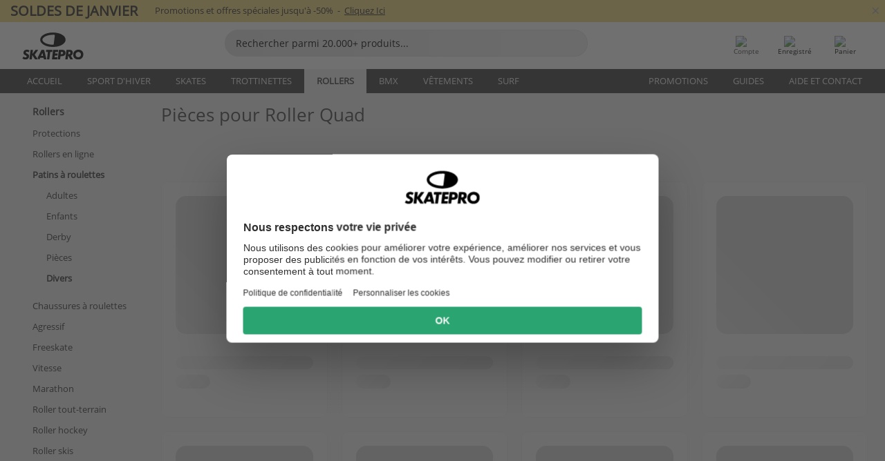

--- FILE ---
content_type: text/html; charset=UTF-8
request_url: https://www.skatepro.ca/fr/c57.htm
body_size: 21447
content:
<!doctype html>
<html class="no-js" dir="ltr" lang="fr-ca">
<head itemscope itemtype="http://schema.org/WebSite">
	<link rel="dns-prefetch" href="https://cdn.skatepro.com"/>
	<link rel="preconnect" href="https://cdn.skatepro.com"/>
	<meta charset="utf-8" />
	<meta itemprop="name" content="SkatePro.ca" />
	<title>Équipement Roller - Trouvez vos accessoires en ligne</title>
	<meta name="description" content="Retrouvez nos 80 article d’équipement roller. Vos produits d'équipement roller quad de Rio Roller, Tempish &amp; Supreme. ✓ Livraison rapide" />
	<meta property="og:image" content="https://cdn.skatepro.com/product/520/tempish-led-lights-kc.webp" />
	<meta property="og:title" content="Équipement Roller - Trouvez vos accessoires en ligne" />
	<meta property="og:url" content="https://www.skatepro.ca/fr/c57.htm" />
	<meta property="og:type" content="website" />
	<link rel="canonical" href="https://www.skatepro.ca/fr/c57.htm" />
	<link rel="alternate" hreflang="cs" href="https://www.skatepro.cz/c57.htm" />
	<link rel="alternate" hreflang="da" href="https://www.skatepro.dk/c57.htm" />
	<link rel="alternate" hreflang="de" href="https://www.skatepro.de/c57.htm" />
	<link rel="alternate" hreflang="de-at" href="https://www.skatepro.at/c57.htm" />
	<link rel="alternate" hreflang="de-ch" href="https://www.skatepro.ch/de/c57.htm" />
	<link rel="alternate" hreflang="el" href="https://www.skatepro.gr/c57.htm" />
	<link rel="alternate" hreflang="en" href="https://www.skatepro.com/en-us/c57.htm" />
	<link rel="alternate" hreflang="en-au" href="https://www.skatepro.com.au/c57.htm" />
	<link rel="alternate" hreflang="en-ca" href="https://www.skatepro.ca/en/c57.htm" />
	<link rel="alternate" hreflang="en-gb" href="https://www.skatepro.uk/c57.htm" />
	<link rel="alternate" hreflang="en-ie" href="https://www.skatepro.ie/c57.htm" />
	<link rel="alternate" hreflang="en-nz" href="https://www.skatepro.co.nz/c57.htm" />
	<link rel="alternate" hreflang="es" href="https://www.skatepro.es/c57.htm" />
	<link rel="alternate" hreflang="es-mx" href="https://www.skatepro.com.mx/c57.htm" />
	<link rel="alternate" hreflang="es-us" href="https://www.skatepro.com/es-us/c57.htm" />
	<link rel="alternate" hreflang="et" href="https://www.skatepro.ee/c57.htm" />
	<link rel="alternate" hreflang="fi" href="https://www.skatepro.fi/c57.htm" />
	<link rel="alternate" hreflang="fr" href="https://www.skatepro.fr/c57.htm" />
	<link rel="alternate" hreflang="fr-be" href="https://www.skatepro.be/fr/c57.htm" />
	<link rel="alternate" hreflang="fr-ca" href="https://www.skatepro.ca/fr/c57.htm" />
	<link rel="alternate" hreflang="fr-ch" href="https://www.skatepro.ch/fr/c57.htm" />
	<link rel="alternate" hreflang="hr" href="https://www.skatepro.hr/c57.htm" />
	<link rel="alternate" hreflang="hu" href="https://www.skatepro.hu/c57.htm" />
	<link rel="alternate" hreflang="it" href="https://www.skatepro.it/c57.htm" />
	<link rel="alternate" hreflang="lt" href="https://www.skatepro.lt/c57.htm" />
	<link rel="alternate" hreflang="lv" href="https://www.skatepro.lv/c57.htm" />
	<link rel="alternate" hreflang="nl" href="https://www.skatepro.nl/c57.htm" />
	<link rel="alternate" hreflang="nl-be" href="https://www.skatepro.be/nl/c57.htm" />
	<link rel="alternate" hreflang="no" href="https://www.skatepro.no/c57.htm" />
	<link rel="alternate" hreflang="pl" href="https://www.skatepro.com.pl/c57.htm" />
	<link rel="alternate" hreflang="pt" href="https://www.skatepro.pt/c57.htm" />
	<link rel="alternate" hreflang="ro" href="https://www.skatepro.ro/c57.htm" />
	<link rel="alternate" hreflang="ru" href="https://www.skatepro.ru/c57.htm" />
	<link rel="alternate" hreflang="sv" href="https://www.skatepro.se/c57.htm" />
	<meta name="viewport" content="width=device-width, initial-scale=1.0, maximum-scale=1" />
	<meta http-equiv="X-UA-Compatible" content="IE=edge" />
	<meta name="format-detection" content="telephone=no" />
		<meta name="msapplication-config" content="https://cdn.skatepro.com/shop/skatepro/browserconfig.xml?v=2">
	<meta name="theme-color" content="#000000">
	<link rel="apple-touch-icon" sizes="180x180" href="https://cdn.skatepro.com/shop/skatepro/apple-touch-icon.png?v=2">
	<link rel="icon" type="image/png" href="https://cdn.skatepro.com/shop/skatepro/favicon-32x32.png?v=2" sizes="32x32">
	<link rel="icon" type="image/png" href="https://cdn.skatepro.com/shop/skatepro/favicon-16x16.png?v=2" sizes="16x16">
	<link rel="manifest" href="https://cdn.skatepro.com/shop/skatepro/manifest.json?v=2">
	<link rel="mask-icon" href="https://cdn.skatepro.com/shop/skatepro/safari-pinned-tab.svg?v=3" color="#000000">
		<base href="https://www.skatepro.ca/fr/" />
	<link rel="shortcut icon" href="https://cdn.skatepro.com/shop/skatepro/favicon.ico?v=2">
		<link rel="stylesheet" type="text/css" href="https://cdn.skatepro.com/css/vendor/foundation/foundation.min.css"  />
	<link rel="stylesheet" type="text/css" href="https://cdn.skatepro.com/css/general.min-1768327749.css"  />
	<link rel="stylesheet" type="text/css" href="https://cdn.skatepro.com/css/filter.min-1768327749.css"  />
	<link rel="stylesheet" type="text/css" href="https://cdn.skatepro.com/css/category.min-1768327749.css"  />
	<link rel="stylesheet" type="text/css" href="https://cdn.skatepro.com/css/sizing_guide.min-1768327749.css"  />
	<link rel="stylesheet" type="text/css" href="https://cdn.skatepro.com/css/vendor/rangeslider/ionrangeslider.min.css"  />
	<link rel="stylesheet" type="text/css" href="https://cdn.skatepro.com/css/other.min-1768327749.css"  />
	<link rel="stylesheet" type="text/css" href="https://cdn.skatepro.com/css/section.min-1768327749.css"  />
	<link rel="stylesheet" type="text/css" href="https://cdn.skatepro.com/css/section_brand.min-1768327749.css"  />
	<link rel="stylesheet" type="text/css" href="https://cdn.skatepro.com/css/section_guide.min-1768327749.css"  />
	<link rel="stylesheet" type="text/css" href="https://cdn.skatepro.com/css/section_minibanner.min-1768327749.css"  />
	<link rel="stylesheet" type="text/css" href="https://cdn.skatepro.com/css/section_category.min-1768327749.css"  />
	<link rel="stylesheet" type="text/css" href="https://cdn.skatepro.com/css/vendor/google/font.css"  />
	<script type="text/javascript" src="https://cdn.skatepro.com/web_component/autocomplete/autocomplete_section.min-1768327749.js" defer crossorigin></script>
	<script type="text/javascript" src="https://cdn.skatepro.com/web_component/autocomplete/autocomplete_product.min-1768327749.js" defer crossorigin></script>
	<script type="text/javascript" src="https://cdn.skatepro.com/web_component/autocomplete/autocomplete_phrase.min-1768327749.js" defer crossorigin></script>
	<script type="text/javascript" src="https://cdn.skatepro.com/web_component/autocomplete/autocomplete_article.min-1768327749.js" defer crossorigin></script>
	<script type="text/javascript" src="https://cdn.skatepro.com/web_component/autocomplete/autocomplete_brand.min-1768327749.js" defer crossorigin></script>
	<script type="text/javascript" src="https://cdn.skatepro.com/web_component/autocomplete/autocomplete_category.min-1768327749.js" defer crossorigin></script>
	<script type="text/javascript" src="https://cdn.skatepro.com/web_component/product_list_box.min-1768327749.js" defer crossorigin></script>
	<script type="text/javascript" src="https://cdn.skatepro.com/web_component/recommended_product.min-1768327749.js" defer crossorigin></script>
	<script type="text/javascript" src="https://cdn.skatepro.com/web_component/recommendation_section.min-1768327749.js" defer crossorigin></script>
	<script type="text/javascript" src="https://cdn.skatepro.com/web_component/custom_dialog.min-1768327749.js" defer crossorigin></script>
	<script type="text/javascript" src="https://cdn.skatepro.com/web_component/review_user.min-1768327749.js" defer crossorigin></script>
	<script type="text/javascript" src="https://cdn.skatepro.com/web_component/review_average.min-1768327749.js" defer crossorigin></script>
	<script type="text/javascript" src="https://cdn.skatepro.com/web_component/review_number_per_star.min-1768327749.js" defer crossorigin></script>
	<script type="text/javascript" src="https://cdn.skatepro.com/web_component/notification_box.min-1768327749.js" defer crossorigin></script>
	<script type="text/javascript" src="https://cdn.skatepro.com/web_component/rating_star.min-1768327749.js" defer crossorigin></script>
	<script type="text/javascript" src="https://cdn.skatepro.com/web_component/top3/top3_section.min-1768327749.js" defer crossorigin></script>
	<script type="text/javascript" src="https://cdn.skatepro.com/web_component/top3/top3_subsection.min-1768327749.js" defer crossorigin></script>
	<script type="text/javascript" src="https://cdn.skatepro.com/web_component/top3/top3_product.min-1768327749.js" defer crossorigin></script>
	<script type="text/javascript" src="https://cdn.skatepro.com/web_component/color_swatch.min-1768327749.js" defer crossorigin></script>
	<script type="text/javascript" src="https://cdn.skatepro.com/web_component/product_list_section.min-1768327749.js" defer crossorigin></script>
	<script type="text/javascript" src="https://cdn.skatepro.com/web_component/article_list_section.min-1768327749.js" defer crossorigin></script>
	<script type="text/javascript" src="https://cdn.skatepro.com/web_component/article_list_box.min-1768327749.js" defer crossorigin></script>
	<script type="text/javascript" src="https://cdn.skatepro.com/web_component/filter/filter_button_list.min-1768327749.js" defer crossorigin></script>
	<script type="text/javascript" src="https://cdn.skatepro.com/web_component/filter/filter_button.min-1768327749.js" defer crossorigin></script>
	<script type="text/javascript" src="https://cdn.skatepro.com/web_component/filter/filter_button_sort.min-1768327749.js" defer crossorigin></script>
	<script type="text/javascript" src="https://cdn.skatepro.com/web_component/filter/filter_button_badge.min-1768327749.js" defer crossorigin></script>
	<script type="text/javascript" src="https://cdn.skatepro.com/web_component/filter/filter_button_reset.min-1768327749.js" defer crossorigin></script>
	<script type="text/javascript" src="https://cdn.skatepro.com/web_component/filter/filter_dialog.min-1768327749.js" defer crossorigin></script>
	<script type="text/javascript" src="https://cdn.skatepro.com/web_component/filter/filter_option_color.min-1768327749.js" defer crossorigin></script>
	<script type="text/javascript" src="https://cdn.skatepro.com/web_component/filter/filter_option_radio.min-1768327749.js" defer crossorigin></script>
	<script type="text/javascript" src="https://cdn.skatepro.com/web_component/filter/filter_option_checkbox.min-1768327749.js" defer crossorigin></script>
	<script type="text/javascript" src="https://cdn.skatepro.com/web_component/filter/filter_option_range.min-1768327749.js" defer crossorigin></script>
	<script type="text/javascript" src="https://cdn.skatepro.com/web_component/input_currency.min-1768327749.js" defer crossorigin></script>
	<script type="text/javascript" src="https://cdn.skatepro.com/web_component/pagination_list.min-1768327749.js" defer crossorigin></script>
	<script src="https://cdn.skatepro.com/js/vendor/jquery/jquery.min.js" crossorigin="anonymous"></script>
	<script src="https://cdn.skatepro.com/js/vendor/foundation/foundation.js" crossorigin="anonymous"></script>
	<script src="https://cdn.skatepro.com/js/general.min-1768327749.js" crossorigin="anonymous"></script>
	<script src="https://cdn.skatepro.com/js/vendor/adoptedstylesheet/adoptedStyleSheets.js" crossorigin="anonymous"></script>
	<script src="https://cdn.skatepro.com/js/autocomplete_search.min-1768327749.js" crossorigin="anonymous"></script>
	<script src="https://cdn.skatepro.com/js/data/model/product_model.min-1768327749.js" crossorigin="anonymous"></script>
	<script src="https://cdn.skatepro.com/js/data/model/brand_model.min-1768327749.js" crossorigin="anonymous"></script>
	<script src="https://cdn.skatepro.com/js/data/model/article_model.min-1768327749.js" crossorigin="anonymous"></script>
	<script src="https://cdn.skatepro.com/js/data/model/phrase_model.min-1768327749.js" crossorigin="anonymous"></script>
	<script src="https://cdn.skatepro.com/js/data/model/category_model.min-1768327749.js" crossorigin="anonymous"></script>
	<script src="https://cdn.skatepro.com/js/data/model/product_result_model.min-1768327749.js" crossorigin="anonymous"></script>
	<script src="https://cdn.skatepro.com/js/data/model/review_model.min-1768327749.js" crossorigin="anonymous"></script>
	<script src="https://cdn.skatepro.com/js/data/model/expert_review_model.min-1768327749.js" crossorigin="anonymous"></script>
	<script src="https://cdn.skatepro.com/js/validate.min-1768327749.js" crossorigin="anonymous"></script>
	<script src="https://cdn.skatepro.com/js/vendor/rangeslider/ionrangeslider.min.js" crossorigin="anonymous"></script>
	<script src="https://cdn.skatepro.com/js/slider.min-1768327749.js" crossorigin="anonymous"></script>
	<script src="https://cdn.skatepro.com/js/element_spacer.min-1768327749.js" crossorigin="anonymous"></script>
	<script src="https://cdn.skatepro.com/js/filter.min-1768327749.js" crossorigin="anonymous"></script>
	<script src="https://cdn.skatepro.com/js/shorten.min-1768327749.js" crossorigin="anonymous"></script>
	<script src="https://cdn.skatepro.com/js/data/product_list_state.min-1768327749.js" crossorigin="anonymous"></script>
	<script src="https://cdn.skatepro.com/js/data/model/top3_subsection_model.min-1768327749.js" crossorigin="anonymous"></script>
	<script src="https://cdn.skatepro.com/js/data/model/filter_type_model.min-1768327749.js" crossorigin="anonymous"></script>
	<script src="https://cdn.skatepro.com/js/data/model/filter_type_sort_model.min-1768327749.js" crossorigin="anonymous"></script>
	<script src="https://cdn.skatepro.com/js/data/model/filter_type_text_model.min-1768327749.js" crossorigin="anonymous"></script>
	<script src="https://cdn.skatepro.com/js/data/model/filter_type_range_model.min-1768327749.js" crossorigin="anonymous"></script>
	<script src="https://cdn.skatepro.com/js/data/model/filter_type_color_model.min-1768327749.js" crossorigin="anonymous"></script>
	<script src="https://cdn.skatepro.com/js/data/model/filter_value_model.min-1768327749.js" crossorigin="anonymous"></script>
	<script src="https://cdn.skatepro.com/js/data/model/filter_value_text_model.min-1768327749.js" crossorigin="anonymous"></script>
	<script src="https://cdn.skatepro.com/js/data/model/filter_value_color_model.min-1768327749.js" crossorigin="anonymous"></script>
	<script async src="https://cdn.skatepro.com/js/vendor/foundation/what-input.js" crossorigin="anonymous"></script>
	<script id="usercentrics-cmp" src="https://web.cmp.usercentrics.eu/ui/loader.js" data-settings-id="-PaBVs8zC" async></script><script>
		window.addEventListener('UC_UI_INITIALIZED', function(event) {
			UC_UI.showFirstLayer();
		})
		</script><script>
		window.dataLayer = window.dataLayer || [];
    function gtag(){dataLayer.push(arguments);}
    const gtm_mode = true;
    
    gtag('consent', 'default', {
        ad_personalization: 'denied',
        ad_storage: 'denied',
        ad_user_data: 'denied',
        analytics_storage: 'denied',
        functionality_storage: 'denied',
        personalization_storage: 'denied',
        security_storage: 'granted',
        wait_for_update: 500
    });
    gtag('set', 'ads_data_redaction', true);
window.dataLayer.push({"dimension2_gtm":"","dimension3_gtm":"category","dimension4_gtm":""});
</script>
<script>!function(){"use strict";function l(e){for(var t=e,r=0,n=document.cookie.split(";");r<n.length;r++){var o=n[r].split("=");if(o[0].trim()===t)return o[1]}}function s(e){return localStorage.getItem(e)}function u(e){return window[e]}function A(e,t){e=document.querySelector(e);return t?null==e?void 0:e.getAttribute(t):null==e?void 0:e.textContent}var e=window,t=document,r="script",n="dataLayer",o="https://gss.skatepro.ca",a="",i="3jljyzvxkrjn",c="dkhf8eo=aWQ9R1RNLVdNQkxMV0RO&sort=desc",g="stapeUserId",v="",E="",d=!1;try{var d=!!g&&(m=navigator.userAgent,!!(m=new RegExp("Version/([0-9._]+)(.*Mobile)?.*Safari.*").exec(m)))&&16.4<=parseFloat(m[1]),f="stapeUserId"===g,I=d&&!f?function(e,t,r){void 0===t&&(t="");var n={cookie:l,localStorage:s,jsVariable:u,cssSelector:A},t=Array.isArray(t)?t:[t];if(e&&n[e])for(var o=n[e],a=0,i=t;a<i.length;a++){var c=i[a],c=r?o(c,r):o(c);if(c)return c}else console.warn("invalid uid source",e)}(g,v,E):void 0;d=d&&(!!I||f)}catch(e){console.error(e)}var m=e,g=(m[n]=m[n]||[],m[n].push({"gtm.start":(new Date).getTime(),event:"gtm.js"}),t.getElementsByTagName(r)[0]),v=I?"&bi="+encodeURIComponent(I):"",E=t.createElement(r),f=(d&&(i=8<i.length?i.replace(/([a-z]{8}$)/,"kp$1"):"kp"+i),!d&&a?a:o);E.async=!0,E.src=f+"/"+i+".js?"+c+v,null!=(e=g.parentNode)&&e.insertBefore(E,g)}();</script>
<script type="text/javascript" async src="https://www.googletagmanager.com/gtag/js?id=AW-925254201"></script>
<script type="text/javascript">
		gtag('js', new Date());
		gtag('config', 'AW-925254201', {'groups':'adwords', 'allow_enhanced_conversions':true});
</script>
		<script type="text/plain" src="//cdn.scarabresearch.com/js/187079763D62B1FC/scarab-v2.js" data-usercentrics="Emarsys" id="scarab-js-api"></script>
		<script type="text/plain" data-usercentrics="Emarsys">
		var ScarabQueue;
		ScarabQueue = ScarabQueue || [];
		</script>
		</head>
<body>
	<noscript><iframe src="https://gss.skatepro.ca/ns.html?id=GTM-WMBLLWDN" height="0" width="0" style="display:none;visibility:hidden"></iframe></noscript>
		<noscript id="deferred-styles">
			<link rel="stylesheet" type="text/css" href="https://cdn.skatepro.com/css/mobile_menu2.min-1768327749.css" media="(max-width: 78.125em)" />
<link rel="stylesheet" type="text/css" href="https://cdn.skatepro.com/css/review.min-1768327749.css"  />
		</noscript>
		<script>
						(function() {
				if (typeof window.CustomEvent === "function") {
					return false;
				}

				function CustomEvent(event, params) {
					params = params || {bubbles: false, cancelable: false, detail: undefined};
					var evt = document.createEvent('CustomEvent');
					evt.initCustomEvent(event, params.bubbles, params.cancelable, params.detail);
					return evt;
				}
				CustomEvent.prototype = window.Event.prototype;
				window.CustomEvent = CustomEvent;
			})();
			var slick_loaded_event = new CustomEvent('slick_loaded', {});
			var loadDeferredStyles = function() {
				var addStylesNode = document.getElementById("deferred-styles");
				var replacement = document.createElement("div");
				replacement.innerHTML = addStylesNode.textContent;
				document.body.appendChild(replacement);
				addStylesNode.parentElement.removeChild(addStylesNode);
			};
			var raf = requestAnimationFrame || mozRequestAnimationFrame || webkitRequestAnimationFrame || msRequestAnimationFrame;
			if (raf) {
				raf(function() {
					window.setTimeout(loadDeferredStyles, 0);
				});
			}
			else {
				window.addEventListener('load', loadDeferredStyles);
			}
		</script>
		
		<script>
		let data_provider_settings = {
			'cluster_id': 'w251AC48E',
			'market': 'CA_FR',
			'locale': 'fr-FR',
			'touchpoint': window.innerWidth > 1250 ? 'desktop' : 'mobile',
			'session_key': '9dc0bd911283ec2eb99556d35867c081',
			'customer_key': '',
			'limit': 60,
			'skip': 0,
		}
		let format_settings = {
			'link_prefix': 'https://www.skatepro.ca/fr',
			'price_format': {"title":"Canadiske dollar","symbol_left":"$","symbol_right":"","symbol_space":"no","decimal_point":".","thousands_point":",","decimal_places":"2","value":"0.21561483","code":"CAD","currencies_id":"16","is_default":"1","allow_code_prepend":"1"},
			'cdn': 'https://cdn.skatepro.com',
			'static': 'https://static.skatepro.com',
			'date_format': 'Y-m-d',
			'company_name': 'SkatePro',
		}
		let content_provider = 'voyado';
		let recommendation_provider = 'voyado';
		let search_provider = 'voyado';
		
		window.asset_manifest = '{"js\/shop_payment.js":"js\/shop_payment.min-1768327749.js","js\/product_info_module.js":"js\/product_info_module.min-1768327749.js","js\/account_history_info.js":"js\/account_history_info.min-1768327749.js","js\/product.js":"js\/product.min-1768327749.js","js\/product_info.js":"js\/product_info.min-1768327749.js","js\/specials_module.js":"js\/specials_module.min-1768327749.js","js\/checkout.js":"js\/checkout.min-1768327749.js","js\/customizer_module.js":"js\/customizer_module.min-1768327749.js","js\/account_history.js":"js\/account_history.min-1768327749.js","js\/dialog_polyfill.js":"js\/dialog_polyfill.min-1768327749.js","js\/checkout_shop_module.js":"js\/checkout_shop_module.min-1768327749.js","js\/reviews_write.js":"js\/reviews_write.min-1768327749.js","js\/constant.js":"js\/constant.min-1768327749.js","js\/error404_module.js":"js\/error404_module.min-1768327749.js","js\/account.js":"js\/account.min-1768327749.js","js\/build.js":"js\/build.min-1768327749.js","js\/product_info_module.min2.js":"js\/product_info_module.min2.min-1761120504.js","js\/brand_module.js":"js\/brand_module.min-1768327749.js","js\/article_module.js":"js\/article_module.min-1768327749.js","js\/reviews_write_module.js":"js\/reviews_write_module.min-1768327749.js","js\/element_spacer.js":"js\/element_spacer.min-1768327749.js","js\/tracking.js":"js\/tracking.min-1768327749.js","js\/search_module.js":"js\/search_module.min-1768327749.js","js\/collect_component.js":"js\/collect_component.min-1768327749.js","js\/form_check.js":"js\/form_check.min-1768327749.js","js\/category_module.js":"js\/category_module.min-1768327749.js","js\/index_module.js":"js\/index_module.min-1768327749.js","js\/product_info.min2.js":"js\/product_info.min2.min-1761025787.js","js\/logoff_module.js":"js\/logoff_module.min-1768327749.js","js\/general.js":"js\/general.min-1768327749.js","js\/sizing_guide_module.js":"js\/sizing_guide_module.min-1768327749.js","js\/barcode_scanner.js":"js\/barcode_scanner.min-1768327749.js","js\/validate.js":"js\/validate.min-1768327749.js","js\/collect.js":"js\/collect.min-1768327749.js","js\/autocomplete_search.js":"js\/autocomplete_search.min-1768327749.js","js\/cart.js":"js\/cart.min-1768327749.js","js\/data\/model\/expert_review_model.js":"js\/data\/model\/expert_review_model.min-1768327749.js","js\/data\/model\/phrase_model.js":"js\/data\/model\/phrase_model.min-1768327749.js","js\/data\/model\/product_result_model.js":"js\/data\/model\/product_result_model.min-1768327749.js","js\/data\/model\/top3_subsection_model.js":"js\/data\/model\/top3_subsection_model.min-1768327749.js","js\/data\/model\/product_model.js":"js\/data\/model\/product_model.min-1768327749.js","js\/data\/model\/article_model.js":"js\/data\/model\/article_model.min-1768327749.js","js\/data\/model\/brand_model.js":"js\/data\/model\/brand_model.min-1768327749.js","js\/data\/model\/cart_product_model.js":"js\/data\/model\/cart_product_model.min-1768327749.js","js\/data\/model\/filter_type_text_model.js":"js\/data\/model\/filter_type_text_model.min-1768327749.js","js\/data\/model\/filter_type_sort_model.js":"js\/data\/model\/filter_type_sort_model.min-1768327749.js","js\/data\/model\/filter_value_color_model.js":"js\/data\/model\/filter_value_color_model.min-1768327749.js","js\/data\/model\/filter_type_range_model.js":"js\/data\/model\/filter_type_range_model.min-1768327749.js","js\/data\/model\/category_model.js":"js\/data\/model\/category_model.min-1768327749.js","js\/data\/model\/return_product_model.js":"js\/data\/model\/return_product_model.min-1768327749.js","js\/data\/model\/review_model.js":"js\/data\/model\/review_model.min-1768327749.js","js\/data\/model\/filter_type_color_model.js":"js\/data\/model\/filter_type_color_model.min-1768327749.js","js\/data\/model\/filter_type_model.js":"js\/data\/model\/filter_type_model.min-1768327749.js","js\/data\/model\/filter_value_text_model.js":"js\/data\/model\/filter_value_text_model.min-1768327749.js","js\/data\/model\/filter_value_model.js":"js\/data\/model\/filter_value_model.min-1768327749.js","js\/data\/data_service.js":"js\/data\/data_service.min-1768327749.js","js\/data\/product_list_state.js":"js\/data\/product_list_state.min-1768327749.js","js\/data\/provider\/skatepro\/map_to_category_model.js":"js\/data\/provider\/skatepro\/map_to_category_model.min-1768327749.js","js\/data\/provider\/skatepro\/search.js":"js\/data\/provider\/skatepro\/search.min-1768327749.js","js\/data\/provider\/skatepro\/autocomplete.js":"js\/data\/provider\/skatepro\/autocomplete.min-1768327749.js","js\/data\/provider\/skatepro\/index.js":"js\/data\/provider\/skatepro\/index.min-1768327749.js","js\/data\/provider\/skatepro\/article.js":"js\/data\/provider\/skatepro\/article.min-1768327749.js","js\/data\/provider\/skatepro\/sizing_guide.js":"js\/data\/provider\/skatepro\/sizing_guide.min-1768327749.js","js\/data\/provider\/skatepro\/service.js":"js\/data\/provider\/skatepro\/service.min-1768327749.js","js\/data\/provider\/skatepro\/cart.js":"js\/data\/provider\/skatepro\/cart.min-1768327749.js","js\/data\/provider\/skatepro\/product.js":"js\/data\/provider\/skatepro\/product.min-1768327749.js","js\/data\/provider\/skatepro\/category.js":"js\/data\/provider\/skatepro\/category.min-1768327749.js","js\/data\/provider\/skatepro\/map_to_brand_model.js":"js\/data\/provider\/skatepro\/map_to_brand_model.min-1768327749.js","js\/data\/provider\/skatepro\/specials.js":"js\/data\/provider\/skatepro\/specials.min-1768327749.js","js\/data\/provider\/skatepro\/map_to_article_model.js":"js\/data\/provider\/skatepro\/map_to_article_model.min-1768327749.js","js\/data\/provider\/skatepro\/map_to_product_model.js":"js\/data\/provider\/skatepro\/map_to_product_model.min-1768327749.js","js\/data\/provider\/voyado\/filter.js":"js\/data\/provider\/voyado\/filter.min-1768327749.js","js\/data\/provider\/voyado\/map_to_brand_model.js":"js\/data\/provider\/voyado\/map_to_brand_model.min-1768327749.js","js\/data\/provider\/voyado\/map_to_phrase_model.js":"js\/data\/provider\/voyado\/map_to_phrase_model.min-1768327749.js","js\/data\/provider\/voyado\/map_to_article_model.js":"js\/data\/provider\/voyado\/map_to_article_model.min-1768327749.js","js\/data\/provider\/voyado\/map_to_product_model.js":"js\/data\/provider\/voyado\/map_to_product_model.min-1768327749.js","js\/data\/provider\/voyado\/service.js":"js\/data\/provider\/voyado\/service.min-1768327749.js","js\/data\/provider\/voyado\/product.js":"js\/data\/provider\/voyado\/product.min-1768327749.js","js\/data\/provider\/voyado\/map_to_filter_model.js":"js\/data\/provider\/voyado\/map_to_filter_model.min-1768327749.js","js\/data\/provider\/voyado\/search.js":"js\/data\/provider\/voyado\/search.min-1768327749.js","js\/data\/provider\/voyado\/map_to_category_model.js":"js\/data\/provider\/voyado\/map_to_category_model.min-1768327749.js","js\/data\/provider\/voyado\/notification.js":"js\/data\/provider\/voyado\/notification.min-1768327749.js","js\/data\/provider\/voyado\/cart.js":"js\/data\/provider\/voyado\/cart.min-1768327749.js","js\/data\/provider\/voyado\/search_origin.js":"js\/data\/provider\/voyado\/search_origin.min-1768327749.js","js\/data\/provider\/voyado\/api.js":"js\/data\/provider\/voyado\/api.min-1768327749.js","js\/data\/provider\/voyado\/landing_page.js":"js\/data\/provider\/voyado\/landing_page.min-1768327749.js","js\/data\/provider\/voyado\/autocomplete.js":"js\/data\/provider\/voyado\/autocomplete.min-1768327749.js","js\/cart_module.js":"js\/cart_module.min-1768327749.js","js\/slider.js":"js\/slider.min-1768327749.js","js\/checkout_shop.js":"js\/checkout_shop.min-1768327749.js","js\/filter.js":"js\/filter.min-1768327749.js","js\/test.js":"js\/test.min-1768327749.js","js\/mobile_menu.js.php":"js\/mobile_menu.js.min-1768327749.php","js\/shorten.js":"js\/shorten.min-1768327749.js","js\/render_list.js":"js\/render_list.min-1768327749.js","js\/contact_us.js":"js\/contact_us.min-1768327749.js","js\/customizer.js":"js\/customizer.min-1768327749.js","css\/search.css":"css\/search.min-1768327749.css","css\/section_product.css":"css\/section_product.min-1768327749.css","css\/category.css":"css\/category.min-1768327749.css","css\/checkout.css":"css\/checkout.min-1768327749.css","css\/collect_mobile.css":"css\/collect_mobile.min-1768327749.css","css\/review.css":"css\/review.min-1768327749.css","css\/section_category.css":"css\/section_category.min-1768327749.css","css\/section_minibanner.css":"css\/section_minibanner.min-1768327749.css","css\/general_nordicsport.css":"css\/general_nordicsport.min-1768327749.css","css\/account.css":"css\/account.min-1768327749.css","css\/team_skatepro.css":"css\/team_skatepro.min-1768327749.css","css\/general.css":"css\/general.min-1768327749.css","css\/checkout_right_cart.css":"css\/checkout_right_cart.min-1768327749.css","css\/other.css":"css\/other.min-1768327749.css","css\/section_brand.css":"css\/section_brand.min-1768327749.css","css\/section_top3.css":"css\/section_top3.min-1768327749.css","css\/section_about.css":"css\/section_about.min-1768327749.css","css\/customizer.css":"css\/customizer.min-1768327749.css","css\/checkout_shop.css":"css\/checkout_shop.min-1768327749.css","css\/build.css":"css\/build.min-1768327749.css","css\/product.css":"css\/product.min-1768327749.css","css\/article.css":"css\/article.min-1768327749.css","css\/filter.css":"css\/filter.min-1768327749.css","css\/printorder.css":"css\/printorder.min-1768327749.css","css\/account_history_info.css":"css\/account_history_info.min-1768327749.css","css\/mobile_menu2.css":"css\/mobile_menu2.min-1768327749.css","css\/section.css":"css\/section.min-1768327749.css","css\/section_guide.css":"css\/section_guide.min-1768327749.css","css\/collect_tablet.css":"css\/collect_tablet.min-1768327749.css","css\/mobile_menu.css":"css\/mobile_menu.min-1768327749.css","css\/dialog_polyfill.css":"css\/dialog_polyfill.min-1768327749.css","css\/product_info.css":"css\/product_info.min-1768327749.css","css\/domain_article.css":"css\/domain_article.min-1768327749.css","css\/sizing_guide.css":"css\/sizing_guide.min-1768327749.css","web_component\/color_swatch.js":"web_component\/color_swatch.min-1768327749.js","web_component\/recommendation_section.js":"web_component\/recommendation_section.min-1768327749.js","web_component\/review_average.js":"web_component\/review_average.min-1768327749.js","web_component\/product_list_box.js":"web_component\/product_list_box.min-1768327749.js","web_component\/recommended_product.js":"web_component\/recommended_product.min-1768327749.js","web_component\/autocomplete\/autocomplete_brand.js":"web_component\/autocomplete\/autocomplete_brand.min-1768327749.js","web_component\/autocomplete\/autocomplete_phrase.js":"web_component\/autocomplete\/autocomplete_phrase.min-1768327749.js","web_component\/autocomplete\/autocomplete_article.js":"web_component\/autocomplete\/autocomplete_article.min-1768327749.js","web_component\/autocomplete\/autocomplete_section.js":"web_component\/autocomplete\/autocomplete_section.min-1768327749.js","web_component\/autocomplete\/autocomplete_category.js":"web_component\/autocomplete\/autocomplete_category.min-1768327749.js","web_component\/autocomplete\/autocomplete_product.js":"web_component\/autocomplete\/autocomplete_product.min-1768327749.js","web_component\/input_currency.js":"web_component\/input_currency.min-1768327749.js","web_component\/expert_review.js":"web_component\/expert_review.min-1768327749.js","web_component\/pagination_list.js":"web_component\/pagination_list.min-1768327749.js","web_component\/article_list_box.js":"web_component\/article_list_box.min-1768327749.js","web_component\/webpos\/webpos_quantity_input.js":"web_component\/webpos\/webpos_quantity_input.min-1768327749.js","web_component\/webpos\/webpos_delete.js":"web_component\/webpos\/webpos_delete.min-1768327749.js","web_component\/webpos\/webpos_return_product.js":"web_component\/webpos\/webpos_return_product.min-1768327749.js","web_component\/webpos\/webpos_product.js":"web_component\/webpos\/webpos_product.min-1768327749.js","web_component\/product_list_section.js":"web_component\/product_list_section.min-1768327749.js","web_component\/category_button.js":"web_component\/category_button.min-1768327749.js","web_component\/review_user.js":"web_component\/review_user.min-1768327749.js","web_component\/review_number_per_star.js":"web_component\/review_number_per_star.min-1768327749.js","web_component\/notification_box.js":"web_component\/notification_box.min-1768327749.js","web_component\/filter\/filter_option_range.js":"web_component\/filter\/filter_option_range.min-1768327749.js","web_component\/filter\/filter_button_badge.js":"web_component\/filter\/filter_button_badge.min-1768327749.js","web_component\/filter\/filter_option_radio.js":"web_component\/filter\/filter_option_radio.min-1768327749.js","web_component\/filter\/filter_button_reset.js":"web_component\/filter\/filter_button_reset.min-1768327749.js","web_component\/filter\/filter_button_list.js":"web_component\/filter\/filter_button_list.min-1768327749.js","web_component\/filter\/filter_button_sort.js":"web_component\/filter\/filter_button_sort.min-1768327749.js","web_component\/filter\/filter_option_checkbox.js":"web_component\/filter\/filter_option_checkbox.min-1768327749.js","web_component\/filter\/filter_button.js":"web_component\/filter\/filter_button.min-1768327749.js","web_component\/filter\/filter_option_color.js":"web_component\/filter\/filter_option_color.min-1768327749.js","web_component\/filter\/filter_dialog.js":"web_component\/filter\/filter_dialog.min-1768327749.js","web_component\/custom_dialog.js":"web_component\/custom_dialog.min-1768327749.js","web_component\/account\/account_order.js":"web_component\/account\/account_order.min-1768327749.js","web_component\/account\/account_dashboard_button.js":"web_component\/account\/account_dashboard_button.min-1768327749.js","web_component\/review_gallery.js":"web_component\/review_gallery.min-1768327749.js","web_component\/rating_star.js":"web_component\/rating_star.min-1768327749.js","web_component\/article_list_section.js":"web_component\/article_list_section.min-1768327749.js","web_component\/top3\/top3_subsection.js":"web_component\/top3\/top3_subsection.min-1768327749.js","web_component\/top3\/top3_product.js":"web_component\/top3\/top3_product.min-1768327749.js","web_component\/top3\/top3_section.js":"web_component\/top3\/top3_section.min-1768327749.js"}';
  		window.asset = function (path) {
    		return 'https://cdn.skatepro.com/' + (window.asset_manifest[path] || path);
		};
		
		var cache_bust_data_provider = '?74';
		
		let DEV_ONLY = false;
		</script>
		<script type='module'>
		//TODO TSJ, 2024-07-04: Put this somewhere else - it does not belong here
		const { data_service } = await import(asset('js/data/data_service.js'));
		
		let notification_data_provider_settings = {
				...data_provider_settings,
				provider: 'voyado'
			};
		let notification_instance = await data_service.create(notification_data_provider_settings);
		
		// Voyado notification handling
		document.body.addEventListener('click', async (event) => {
			// Check if the clicked element is a custom element (contains a hyphen)
			if (event.target.tagName && event.target.tagName.includes('-')) {
				// We use composedPath() to get the full path of the event, including the shadow DOM for nested custom elements
				const path = event.composedPath();
  
				// Find the first <a> element with a data-track_value/track_type attribute
				const targetLink = path.find(element =>
					element instanceof HTMLAnchorElement && element.hasAttribute('data-track_type') && element.hasAttribute('data-track_value')
				);
				
				if (targetLink) {
					const track_type = targetLink.getAttribute('data-track_type');
					const track_value = targetLink.getAttribute('data-track_value');
					
					// Stop the default behavior of the <a> tag
					event.preventDefault();
					
					switch (track_type) {
						case 'click':
							await notification_instance.notification_click(track_value);
							break;
						case 'add_favorite':
							await notification_instance.notification_add_favorite(track_value);
							break;
						case 'remove_favorite':
							await notification_instance.notification_remove_favorite(track_value);
							break;
						case 'add_to_cart':
							await notification_instance.notification_add_to_cart(track_value);
							break;
					}
					
					if (event.ctrlKey || event.shiftKey || event.metaKey) {
						window.open(targetLink.href, '_blank');
					} 
					else {
						window.location.href = targetLink.href;
					}
				}
			}
		});
		</script>
		
		<div class="header_infobar" style="background-color:#F1D77E;">
			<div class="row collapse infobar_content" onclick="location.href='https://www.skatepro.ca/fr/l1112.htm';">
				<div class="width_row" style="background-color:#F1D77E;">			
			<div class="float-left display_inline_block font_size_20 bold uppercase" style="font-size: 20px; margin-right: 25px; line-height: 100%;color: #2B2B2B">Soldes de janvier
			</div>
			<div class="float-left align_left" style="font-size: 13px; padding-right: 30px;color: #2B2B2B">
				Promotions et offres spéciales jusqu'à -50%&nbsp; -&nbsp; <span style="text-decoration: underline">Cliquez Ici</span>
			</div>
		</div>
			</div>
			
		<div class="infobar_close_x" onclick="close_banner(event, 'seasonal_sale', true);$(this).closest('div.header_infobar').slideToggle();">&times;</div>			
	
		</div>
	<!-- header -->
<div class="header_container" style="position: relative;">
	<div class="row collapse" style="position: relative; padding-top: 4px;">
		<div class="small-8 medium-7 large-3 columns">
			<div style="display: table; width: 100%;">
				<div style="display: table-cell; width: 1%;">
					<div class="header_mobile hide-for-large" style="min-width: 60px;color:#FFF;" onclick="toggle_mobile_menu()">
						<div class="mobile_menu_button">
							<span class="mobile_menu_button_bar"></span>
							<span class="mobile_menu_button_bar"></span>
							<span class="mobile_menu_button_bar"></span>
							<span class="mobile_menu_button_bar"></span>
							<div>Menu</div>
						</div>
					</div>
				</div>

								<div class="header_logo_container" style="display: table-cell; text-align: center;">
					<div class="header_logo"><a href="https://www.skatepro.ca/fr/" title="SkatePro"><img src="https://cdn.skatepro.com/shop/skatepro/logo.svg?7" alt="SkatePro" height="39" width="105" /></a></div>
				</div>
			</div>
		</div>
		<ul class="mobilemenu2 hide-for-large" style="display: none;"><li data-id="19" class="subcat"><div><img src="https://cdn.skatepro.com/icon/menu/mobile_new/19.jpg?2" />Sport d'Hiver</div><ul><li class="hide-for-large mobilemenu2_back">Sport d'Hiver</li><li data-id="71" class="subcat"><div>Patins à glace</div><ul><li class="hide-for-large mobilemenu2_back">Patins à glace</li><li data-id="233"><div><a href="https://www.skatepro.ca/fr/c233.htm">Enfants</a></div></li>
			<li data-id="232"><div><a href="https://www.skatepro.ca/fr/c232.htm">Artistiques</a></div></li>
			<li data-id="89"><div><a href="https://www.skatepro.ca/fr/c89.htm">Loisir</a></div></li>
			<li data-id="1001"><div><a href="https://www.skatepro.ca/fr/c1001.htm">Hockey sur glace</a></div></li>
			<li data-id="161"><div><a href="https://www.skatepro.ca/fr/c161.htm">Accessoires</a></div></li>
			<li data-id="527"><div><a href="https://www.skatepro.ca/fr/c527.htm">Semelles</a></div></li>
			<li data-id="494" class="subcat"><div>Protections</div><ul><li class="hide-for-large mobilemenu2_back">Protections</li><li data-id="134" class="subcat"><div>Enfants</div><ul><li class="hide-for-large mobilemenu2_back">Enfants</li><li data-id="484"><div><a href="https://www.skatepro.ca/fr/c484.htm">Casques</a></div></li>
			<li data-id="474"><div><a href="https://www.skatepro.ca/fr/c474.htm">Kit</a></div></li>
			</ul></li>
			<li data-id="483"><div><a href="https://www.skatepro.ca/fr/c483.htm">Casques</a></div></li>
			<li data-id="601"><div><a href="https://www.skatepro.ca/fr/c601.htm">Set de protection</a></div></li>
			<li data-id="603"><div><a href="https://www.skatepro.ca/fr/c603.htm">Protège-poignets</a></div></li>
			<li data-id="609"><div><a href="https://www.skatepro.ca/fr/c609.htm">Genouillères</a></div></li>
			<li data-id="476"><div><a href="https://www.skatepro.ca/fr/c476.htm">Coudières</a></div></li>
			<li data-id="495"><div><a href="https://www.skatepro.ca/fr/c495.htm">Shorts de Protection</a></div></li>
			</ul></li>
			</ul></li>
			<li data-id="331" class="subcat"><div>Skis Alpin</div><ul><li class="hide-for-large mobilemenu2_back">Skis Alpin</li><li data-id="68" class="subcat"><div>Skis</div><ul><li class="hide-for-large mobilemenu2_back">Skis</li><li data-id="306"><div><a href="https://www.skatepro.ca/fr/c306.htm">Skis Enfant</a></div></li>
			<li data-id="335"><div><a href="https://www.skatepro.ca/fr/c335.htm">Ski All Mountain</a></div></li>
			<li data-id="337"><div><a href="https://www.skatepro.ca/fr/c337.htm">Ski Slalom</a></div></li>
			<li data-id="171"><div><a href="https://www.skatepro.ca/fr/c171.htm">Skis Racing</a></div></li>
			<li data-id="336"><div><a href="https://www.skatepro.ca/fr/c336.htm">Ski Freestyle</a></div></li>
			<li data-id="59"><div><a href="https://www.skatepro.ca/fr/c59.htm">Skis Freeride</a></div></li>
			<li data-id="96"><div><a href="https://www.skatepro.ca/fr/c96.htm">Randonnée</a></div></li>
			</ul></li>
			<li data-id="282" class="subcat"><div>Chaussures</div><ul><li class="hide-for-large mobilemenu2_back">Chaussures</li><li data-id="304"><div><a href="https://www.skatepro.ca/fr/c304.htm">Hommes</a></div></li>
			<li data-id="307"><div><a href="https://www.skatepro.ca/fr/c307.htm">Enfants</a></div></li>
			<li data-id="339"><div><a href="https://www.skatepro.ca/fr/c339.htm">Femmes</a></div></li>
			<li data-id="533"><div><a href="https://www.skatepro.ca/fr/c533.htm">Semelles</a></div></li>
			</ul></li>
			<li data-id="326"><div><a href="https://www.skatepro.ca/fr/c326.htm">Fixations</a></div></li>
			<li data-id="305"><div><a href="https://www.skatepro.ca/fr/c305.htm">Bâtons de ski</a></div></li>
			<li data-id="363" class="subcat"><div>Masques</div><ul><li class="hide-for-large mobilemenu2_back">Masques</li><li data-id="320"><div><a href="https://www.skatepro.ca/fr/c320.htm">Masques</a></div></li>
			<li data-id="267"><div><a href="https://www.skatepro.ca/fr/c267.htm">Covers</a></div></li>
			</ul></li>
			<li data-id="611" class="subcat"><div>Accessoires</div><ul><li class="hide-for-large mobilemenu2_back">Accessoires</li><li data-id="173"><div><a href="https://www.skatepro.ca/fr/c173.htm">Peaux</a></div></li>
			<li data-id="103"><div><a href="https://www.skatepro.ca/fr/c103.htm">Entretien</a></div></li>
			<li data-id="324"><div><a href="https://www.skatepro.ca/fr/c324.htm">Divers</a></div></li>
			</ul></li>
			<li data-id="165" class="subcat"><div>Protections</div><ul><li class="hide-for-large mobilemenu2_back">Protections</li><li data-id="316"><div><a href="https://www.skatepro.ca/fr/c316.htm">Casques</a></div></li>
			<li data-id="492"><div><a href="https://www.skatepro.ca/fr/c492.htm">Short de Protection</a></div></li>
			<li data-id="323"><div><a href="https://www.skatepro.ca/fr/c323.htm">Protections Dorsales</a></div></li>
			</ul></li>
			<li data-id="812"><div><a href="https://www.skatepro.ca/fr/c812.htm">Matériel de survie</a></div></li>
			<li data-id="1011"><div><a href="https://www.skatepro.ca/fr/c1011.htm">Sacs</a></div></li>
			</ul></li>
			<li data-id="100" class="subcat"><div>Snowboards</div><ul><li class="hide-for-large mobilemenu2_back">Snowboards</li><li data-id="60"><div><a href="https://www.skatepro.ca/fr/c60.htm">Planches</a></div></li>
			<li data-id="309"><div><a href="https://www.skatepro.ca/fr/c309.htm">Chaussures</a></div></li>
			<li data-id="310"><div><a href="https://www.skatepro.ca/fr/c310.htm">Fixations</a></div></li>
			<li data-id="312"><div><a href="https://www.skatepro.ca/fr/c312.htm">Enfants</a></div></li>
			<li data-id="358" class="subcat"><div>Protections</div><ul><li class="hide-for-large mobilemenu2_back">Protections</li><li data-id="485"><div><a href="https://www.skatepro.ca/fr/c485.htm">Casques</a></div></li>
			<li data-id="504"><div><a href="https://www.skatepro.ca/fr/c504.htm">Dorsales</a></div></li>
			<li data-id="493"><div><a href="https://www.skatepro.ca/fr/c493.htm">Shorts de Protection</a></div></li>
			<li data-id="491"><div><a href="https://www.skatepro.ca/fr/c491.htm">Protège-Poignets</a></div></li>
			</ul></li>
			<li data-id="593" class="subcat"><div>Masques</div><ul><li class="hide-for-large mobilemenu2_back">Masques</li><li data-id="479"><div><a href="https://www.skatepro.ca/fr/c479.htm">Masques</a></div></li>
			<li data-id="225"><div><a href="https://www.skatepro.ca/fr/c225.htm">Covers</a></div></li>
			</ul></li>
			<li data-id="472"><div><a href="https://www.skatepro.ca/fr/c472.htm">Matériel d'avalanche</a></div></li>
			<li data-id="761"><div><a href="https://www.skatepro.ca/fr/c761.htm">Accessoires</a></div></li>
			<li data-id="1005"><div><a href="https://www.skatepro.ca/fr/c1005.htm">Sacs</a></div></li>
			</ul></li>
			<li data-id="332" class="subcat"><div>Skis de Fond</div><ul><li class="hide-for-large mobilemenu2_back">Skis de Fond</li><li data-id="175" class="subcat"><div>Skis</div><ul><li class="hide-for-large mobilemenu2_back">Skis</li><li data-id="742"><div><a href="https://www.skatepro.ca/fr/c742.htm">Classique</a></div></li>
			<li data-id="743"><div><a href="https://www.skatepro.ca/fr/c743.htm">Skating</a></div></li>
			<li data-id="744"><div><a href="https://www.skatepro.ca/fr/c744.htm">Hors piste</a></div></li>
			</ul></li>
			<li data-id="333" class="subcat"><div>Chaussures</div><ul><li class="hide-for-large mobilemenu2_back">Chaussures</li><li data-id="747"><div><a href="https://www.skatepro.ca/fr/c747.htm">Classique</a></div></li>
			<li data-id="748"><div><a href="https://www.skatepro.ca/fr/c748.htm">Skating</a></div></li>
			<li data-id="749"><div><a href="https://www.skatepro.ca/fr/c749.htm">Backcountry</a></div></li>
			<li data-id="523"><div><a href="https://www.skatepro.ca/fr/c523.htm">Accessoires</a></div></li>
			</ul></li>
			<li data-id="750" class="subcat"><div>Fixations</div><ul><li class="hide-for-large mobilemenu2_back">Fixations</li><li data-id="751"><div><a href="https://www.skatepro.ca/fr/c751.htm">Classique</a></div></li>
			<li data-id="752"><div><a href="https://www.skatepro.ca/fr/c752.htm">Skating</a></div></li>
			<li data-id="753"><div><a href="https://www.skatepro.ca/fr/c753.htm">Hors-piste</a></div></li>
			<li data-id="754"><div><a href="https://www.skatepro.ca/fr/c754.htm">Accessoires</a></div></li>
			</ul></li>
			<li data-id="240" class="subcat"><div>Bâtons de ski</div><ul><li class="hide-for-large mobilemenu2_back">Bâtons de ski</li><li data-id="334"><div><a href="https://www.skatepro.ca/fr/c334.htm">Bâtons</a></div></li>
			<li data-id="808"><div><a href="https://www.skatepro.ca/fr/c808.htm">Accessoires</a></div></li>
			</ul></li>
			<li data-id="755" class="subcat"><div>Fartage</div><ul><li class="hide-for-large mobilemenu2_back">Fartage</li><li data-id="756"><div><a href="https://www.skatepro.ca/fr/c756.htm">Fartage</a></div></li>
			<li data-id="757"><div><a href="https://www.skatepro.ca/fr/c757.htm">Fart de Glisse</a></div></li>
			<li data-id="758"><div><a href="https://www.skatepro.ca/fr/c758.htm">Klister</a></div></li>
			<li data-id="759"><div><a href="https://www.skatepro.ca/fr/c759.htm">Entretien</a></div></li>
			</ul></li>
			<li data-id="269"><div><a href="https://www.skatepro.ca/fr/c269.htm">Peaux</a></div></li>
			<li data-id="608"><div><a href="https://www.skatepro.ca/fr/c608.htm">Accessoires</a></div></li>
			<li data-id="1003"><div><a href="https://www.skatepro.ca/fr/c1003.htm">Sacs</a></div></li>
			</ul></li>
			<li data-id="124" class="subcat"><div>Hockey sur glace</div><ul><li class="hide-for-large mobilemenu2_back">Hockey sur glace</li><li data-id="70"><div><a href="https://www.skatepro.ca/fr/c70.htm">Patins</a></div></li>
			<li data-id="224"><div><a href="https://www.skatepro.ca/fr/c224.htm">Crosses</a></div></li>
			<li data-id="278"><div><a href="https://www.skatepro.ca/fr/c278.htm">Palets</a></div></li>
			<li data-id="146"><div><a href="https://www.skatepro.ca/fr/c146.htm">Protection de la tête</a></div></li>
			<li data-id="166"><div><a href="https://www.skatepro.ca/fr/c166.htm">Protection du corps</a></div></li>
			<li data-id="139"><div><a href="https://www.skatepro.ca/fr/c139.htm">Accessoires</a></div></li>
			<li data-id="132"><div><a href="https://www.skatepro.ca/fr/c132.htm">Vêtements</a></div></li>
			</ul></li>
			<li data-id="739" class="subcat"><div>Ski roue</div><ul><li class="hide-for-large mobilemenu2_back">Ski roue</li><li data-id="62"><div><a href="https://www.skatepro.ca/fr/c62.htm">Skis</a></div></li>
			<li data-id="775" class="subcat"><div>Chaussures</div><ul><li class="hide-for-large mobilemenu2_back">Chaussures</li><li data-id="431"><div><a href="https://www.skatepro.ca/fr/c431.htm">Classique</a></div></li>
			<li data-id="432"><div><a href="https://www.skatepro.ca/fr/c432.htm">Skating</a></div></li>
			<li data-id="526"><div><a href="https://www.skatepro.ca/fr/c526.htm">Accessoires</a></div></li>
			</ul></li>
			<li data-id="802" class="subcat"><div>Bâtons de ski</div><ul><li class="hide-for-large mobilemenu2_back">Bâtons de ski</li><li data-id="131"><div><a href="https://www.skatepro.ca/fr/c131.htm">Bâtons</a></div></li>
			<li data-id="435"><div><a href="https://www.skatepro.ca/fr/c435.htm">Accessoires</a></div></li>
			</ul></li>
			<li data-id="192"><div><a href="https://www.skatepro.ca/fr/c192.htm">Fixations</a></div></li>
			<li data-id="740"><div><a href="https://www.skatepro.ca/fr/c740.htm">Pièces</a></div></li>
			<li data-id="738"><div><a href="https://www.skatepro.ca/fr/c738.htm">Roues</a></div></li>
			<li data-id="399"><div><a href="https://www.skatepro.ca/fr/c399.htm">Lampes frontales</a></div></li>
			<li data-id="1006"><div><a href="https://www.skatepro.ca/fr/c1006.htm">Sacs</a></div></li>
			</ul></li>
			<li data-id="194"><div><a href="https://www.skatepro.ca/fr/c194.htm">Raquettes</a></div></li>
			<li data-id="821" class="subcat"><div>Snow Action Fun</div><ul><li class="hide-for-large mobilemenu2_back">Snow Action Fun</li><li data-id="327"><div><a href="https://www.skatepro.ca/fr/c327.htm">Snowskates</a></div></li>
			<li data-id="67"><div><a href="https://www.skatepro.ca/fr/c67.htm">Snowscoots</a></div></li>
			<li data-id="125"><div><a href="https://www.skatepro.ca/fr/c125.htm">Trampoline</a></div></li>
			</ul></li>
			</ul></li>
			<li data-id="21" class="subcat"><div><img src="https://cdn.skatepro.com/icon/menu/mobile_new/21.jpg?2" />Skates</div><ul><li class="hide-for-large mobilemenu2_back">Skates</li><li data-id="181" class="subcat"><div>Skateboards</div><ul><li class="hide-for-large mobilemenu2_back">Skateboards</li><li data-id="84"><div><a href="https://www.skatepro.ca/fr/c84.htm">Complets</a></div></li>
			<li data-id="257"><div><a href="https://www.skatepro.ca/fr/c257.htm">Enfants</a></div></li>
			<li data-id="209"><div><a href="https://www.skatepro.ca/fr/c209.htm">Planches</a></div></li>
			<li data-id="212"><div><a href="https://www.skatepro.ca/fr/c212.htm">Trucks</a></div></li>
			<li data-id="200"><div><a href="https://www.skatepro.ca/fr/c200.htm">Roues</a></div></li>
			<li data-id="274"><div><a href="https://www.skatepro.ca/fr/c274.htm">Grip</a></div></li>
			<li data-id="186" class="subcat"><div>Pièces</div><ul><li class="hide-for-large mobilemenu2_back">Pièces</li><li data-id="183"><div><a href="https://www.skatepro.ca/fr/c183.htm">Roulements</a></div></li>
			<li data-id="388"><div><a href="https://www.skatepro.ca/fr/c388.htm">Pièces trucks</a></div></li>
			<li data-id="273"><div><a href="https://www.skatepro.ca/fr/c273.htm">Vis & Écrous</a></div></li>
			<li data-id="390"><div><a href="https://www.skatepro.ca/fr/c390.htm">Risers</a></div></li>
			<li data-id="112"><div><a href="https://www.skatepro.ca/fr/c112.htm">Wax Skate</a></div></li>
			<li data-id="195"><div><a href="https://www.skatepro.ca/fr/c195.htm">Rails</a></div></li>
			<li data-id="187"><div><a href="https://www.skatepro.ca/fr/c187.htm">Entretien</a></div></li>
			</ul></li>
			<li data-id="81"><div><a href="https://www.skatepro.ca/fr/c81.htm">Accessoires skate</a></div></li>
			<li data-id="268"><div><a href="https://www.skatepro.ca/fr/c268.htm">Rampes</a></div></li>
			<li data-id="1008"><div><a href="https://www.skatepro.ca/fr/c1008.htm">Sacs</a></div></li>
			</ul></li>
			<li data-id="219" class="subcat"><div>Longboards</div><ul><li class="hide-for-large mobilemenu2_back">Longboards</li><li data-id="83"><div><a href="https://www.skatepro.ca/fr/c83.htm">Complets</a></div></li>
			<li data-id="208"><div><a href="https://www.skatepro.ca/fr/c208.htm">Planches</a></div></li>
			<li data-id="226"><div><a href="https://www.skatepro.ca/fr/c226.htm">Trucks</a></div></li>
			<li data-id="220"><div><a href="https://www.skatepro.ca/fr/c220.htm">Roues</a></div></li>
			<li data-id="395"><div><a href="https://www.skatepro.ca/fr/c395.htm">Grip</a></div></li>
			<li data-id="111" class="subcat"><div>Pièces</div><ul><li class="hide-for-large mobilemenu2_back">Pièces</li><li data-id="262"><div><a href="https://www.skatepro.ca/fr/c262.htm">Roulements</a></div></li>
			<li data-id="413"><div><a href="https://www.skatepro.ca/fr/c413.htm">Pièces trucks</a></div></li>
			<li data-id="272"><div><a href="https://www.skatepro.ca/fr/c272.htm">Vis et écrous</a></div></li>
			<li data-id="415"><div><a href="https://www.skatepro.ca/fr/c415.htm">Risers</a></div></li>
			<li data-id="605"><div><a href="https://www.skatepro.ca/fr/c605.htm">Entretien</a></div></li>
			</ul></li>
			<li data-id="429"><div><a href="https://www.skatepro.ca/fr/c429.htm">Merchandise</a></div></li>
			</ul></li>
			<li data-id="258" class="subcat"><div>Cruisers</div><ul><li class="hide-for-large mobilemenu2_back">Cruisers</li><li data-id="216"><div><a href="https://www.skatepro.ca/fr/c216.htm">Complets</a></div></li>
			<li data-id="392"><div><a href="https://www.skatepro.ca/fr/c392.htm">Enfants</a></div></li>
			<li data-id="260"><div><a href="https://www.skatepro.ca/fr/c260.htm">Plastique / Penny</a></div></li>
			<li data-id="412"><div><a href="https://www.skatepro.ca/fr/c412.htm">Planches</a></div></li>
			<li data-id="393"><div><a href="https://www.skatepro.ca/fr/c393.htm">Trucks</a></div></li>
			<li data-id="300"><div><a href="https://www.skatepro.ca/fr/c300.htm">Roues</a></div></li>
			<li data-id="394"><div><a href="https://www.skatepro.ca/fr/c394.htm">Grip</a></div></li>
			<li data-id="340" class="subcat"><div>Pièces</div><ul><li class="hide-for-large mobilemenu2_back">Pièces</li><li data-id="299"><div><a href="https://www.skatepro.ca/fr/c299.htm">Roulements</a></div></li>
			<li data-id="397"><div><a href="https://www.skatepro.ca/fr/c397.htm">Pièces trucks</a></div></li>
			<li data-id="407"><div><a href="https://www.skatepro.ca/fr/c407.htm">Vis & Écrous</a></div></li>
			<li data-id="410"><div><a href="https://www.skatepro.ca/fr/c410.htm">Risers</a></div></li>
			<li data-id="607"><div><a href="https://www.skatepro.ca/fr/c607.htm">Entretien</a></div></li>
			</ul></li>
			<li data-id="428"><div><a href="https://www.skatepro.ca/fr/c428.htm">Accessoires</a></div></li>
			</ul></li>
			<li data-id="417" class="subcat"><div>Surfskates</div><ul><li class="hide-for-large mobilemenu2_back">Surfskates</li><li data-id="288"><div><a href="https://www.skatepro.ca/fr/c288.htm">Complets</a></div></li>
			<li data-id="420"><div><a href="https://www.skatepro.ca/fr/c420.htm">Trucks</a></div></li>
			<li data-id="421"><div><a href="https://www.skatepro.ca/fr/c421.htm">Roues</a></div></li>
			<li data-id="396"><div><a href="https://www.skatepro.ca/fr/c396.htm">Grip</a></div></li>
			<li data-id="422" class="subcat"><div>Pièces</div><ul><li class="hide-for-large mobilemenu2_back">Pièces</li><li data-id="425"><div><a href="https://www.skatepro.ca/fr/c425.htm">Roulements</a></div></li>
			<li data-id="423"><div><a href="https://www.skatepro.ca/fr/c423.htm">Bushings</a></div></li>
			<li data-id="408"><div><a href="https://www.skatepro.ca/fr/c408.htm">Vis & Écrous</a></div></li>
			<li data-id="424"><div><a href="https://www.skatepro.ca/fr/c424.htm">Risers</a></div></li>
			<li data-id="606"><div><a href="https://www.skatepro.ca/fr/c606.htm">Entretien</a></div></li>
			</ul></li>
			<li data-id="604"><div><a href="https://www.skatepro.ca/fr/c604.htm">Accessoires</a></div></li>
			</ul></li>
			<li data-id="418" class="subcat"><div>Waveboards</div><ul><li class="hide-for-large mobilemenu2_back">Waveboards</li><li data-id="155"><div><a href="https://www.skatepro.ca/fr/c155.htm">Complets</a></div></li>
			<li data-id="168"><div><a href="https://www.skatepro.ca/fr/c168.htm">Pièces</a></div></li>
			</ul></li>
			<li data-id="158" class="subcat"><div>Protections</div><ul><li class="hide-for-large mobilemenu2_back">Protections</li><li data-id="261" class="subcat"><div>Enfants</div><ul><li class="hide-for-large mobilemenu2_back">Enfants</li><li data-id="488"><div><a href="https://www.skatepro.ca/fr/c488.htm">Casques</a></div></li>
			<li data-id="500"><div><a href="https://www.skatepro.ca/fr/c500.htm">Set de Protections</a></div></li>
			</ul></li>
			<li data-id="486"><div><a href="https://www.skatepro.ca/fr/c486.htm">Casques</a></div></li>
			<li data-id="471"><div><a href="https://www.skatepro.ca/fr/c471.htm">Set de protections</a></div></li>
			<li data-id="497"><div><a href="https://www.skatepro.ca/fr/c497.htm">Genouillères</a></div></li>
			<li data-id="503"><div><a href="https://www.skatepro.ca/fr/c503.htm">Protège-Poignets</a></div></li>
			<li data-id="475"><div><a href="https://www.skatepro.ca/fr/c475.htm">Coudières</a></div></li>
			<li data-id="496"><div><a href="https://www.skatepro.ca/fr/c496.htm">Shorts de Protection</a></div></li>
			<li data-id="73"><div><a href="https://www.skatepro.ca/fr/c73.htm">Gants longboard</a></div></li>
			</ul></li>
			<li data-id="217"><div><a href="https://www.skatepro.ca/fr/c217.htm">Fingerskate</a></div></li>
			<li data-id="346"><div><a href="https://www.skatepro.ca/fr/c346.htm">Snowskates</a></div></li>
			</ul></li>
			<li data-id="2" class="subcat"><div><img src="https://cdn.skatepro.com/icon/menu/mobile_new/2.jpg?2" />Trottinettes</div><ul><li class="hide-for-large mobilemenu2_back">Trottinettes</li><li data-id="251" class="subcat"><div>Pièces</div><ul><li class="hide-for-large mobilemenu2_back">Pièces</li><li data-id="252"><div><a href="https://www.skatepro.ca/fr/c252.htm">Roues</a></div></li>
			<li data-id="242"><div><a href="https://www.skatepro.ca/fr/c242.htm">Guidons</a></div></li>
			<li data-id="246"><div><a href="https://www.skatepro.ca/fr/c246.htm">Poignées</a></div></li>
			<li data-id="243"><div><a href="https://www.skatepro.ca/fr/c243.htm">Decks</a></div></li>
			<li data-id="247"><div><a href="https://www.skatepro.ca/fr/c247.htm">Grips</a></div></li>
			<li data-id="244"><div><a href="https://www.skatepro.ca/fr/c244.htm">Fourches</a></div></li>
			<li data-id="250"><div><a href="https://www.skatepro.ca/fr/c250.htm">Jeux de direction</a></div></li>
			<li data-id="245"><div><a href="https://www.skatepro.ca/fr/c245.htm">Colliers de serrage</a></div></li>
			<li data-id="270"><div><a href="https://www.skatepro.ca/fr/c270.htm">Système de compression</a></div></li>
			<li data-id="248"><div><a href="https://www.skatepro.ca/fr/c248.htm">Freins</a></div></li>
			<li data-id="297"><div><a href="https://www.skatepro.ca/fr/c297.htm">Axes</a></div></li>
			<li data-id="264"><div><a href="https://www.skatepro.ca/fr/c264.htm">Roulements</a></div></li>
			<li data-id="283"><div><a href="https://www.skatepro.ca/fr/c283.htm">Entretoises pour deck</a></div></li>
			<li data-id="298"><div><a href="https://www.skatepro.ca/fr/c298.htm">Divers</a></div></li>
			</ul></li>
			<li data-id="218"><div><a href="https://www.skatepro.ca/fr/c218.htm">Freestyle</a></div></li>
			<li data-id="108"><div><a href="https://www.skatepro.ca/fr/c108.htm">Trampolines</a></div></li>
			<li data-id="20" class="subcat"><div>Enfants</div><ul><li class="hide-for-large mobilemenu2_back">Enfants</li><li data-id="239"><div><a href="https://www.skatepro.ca/fr/c239.htm">Trottinettes</a></div></li>
			<li data-id="329"><div><a href="https://www.skatepro.ca/fr/c329.htm">Draisiennes</a></div></li>
			<li data-id="160"><div><a href="https://www.skatepro.ca/fr/c160.htm">Roues</a></div></li>
			<li data-id="167"><div><a href="https://www.skatepro.ca/fr/c167.htm">Roulements</a></div></li>
			<li data-id="207"><div><a href="https://www.skatepro.ca/fr/c207.htm">Accessoires</a></div></li>
			</ul></li>
			<li data-id="210" class="subcat"><div>Grandes roues</div><ul><li class="hide-for-large mobilemenu2_back">Grandes roues</li><li data-id="90"><div><a href="https://www.skatepro.ca/fr/c90.htm">Trottinettes</a></div></li>
			<li data-id="296"><div><a href="https://www.skatepro.ca/fr/c296.htm">Accessoires</a></div></li>
			</ul></li>
			<li data-id="82" class="subcat"><div>Goodies</div><ul><li class="hide-for-large mobilemenu2_back">Goodies</li><li data-id="254"><div><a href="https://www.skatepro.ca/fr/c254.htm">Autocollants</a></div></li>
			<li data-id="177"><div><a href="https://www.skatepro.ca/fr/c177.htm">Divers</a></div></li>
			<li data-id="49"><div><a href="https://www.skatepro.ca/fr/c49.htm">Kendama</a></div></li>
			</ul></li>
			<li data-id="275" class="subcat"><div>Protections</div><ul><li class="hide-for-large mobilemenu2_back">Protections</li><li data-id="237"><div><a href="https://www.skatepro.ca/fr/c237.htm">Protège-dents</a></div></li>
			<li data-id="481"><div><a href="https://www.skatepro.ca/fr/c481.htm">Casques</a></div></li>
			<li data-id="215" class="subcat"><div>Enfants</div><ul><li class="hide-for-large mobilemenu2_back">Enfants</li><li data-id="489"><div><a href="https://www.skatepro.ca/fr/c489.htm">Casques</a></div></li>
			<li data-id="502"><div><a href="https://www.skatepro.ca/fr/c502.htm">Kit</a></div></li>
			</ul></li>
			<li data-id="449"><div><a href="https://www.skatepro.ca/fr/c449.htm">Gants</a></div></li>
			<li data-id="470"><div><a href="https://www.skatepro.ca/fr/c470.htm">Kit de protections</a></div></li>
			<li data-id="499"><div><a href="https://www.skatepro.ca/fr/c499.htm">Genouillères</a></div></li>
			<li data-id="477"><div><a href="https://www.skatepro.ca/fr/c477.htm">Coudières</a></div></li>
			<li data-id="104"><div><a href="https://www.skatepro.ca/fr/c104.htm">Shorts de Protection</a></div></li>
			<li data-id="458"><div><a href="https://www.skatepro.ca/fr/c458.htm">Tibia & Cheville</a></div></li>
			</ul></li>
			<li data-id="47"><div><a href="https://www.skatepro.ca/fr/c47.htm">Modules</a></div></li>
			<li data-id="45"><div><a href="https://www.skatepro.ca/fr/c45.htm">Antivols</a></div></li>
			<li data-id="1009"><div><a href="https://www.skatepro.ca/fr/c1009.htm">Snowscoots</a></div></li>
			</ul></li>
			<li data-id="22" class="subcat"><div><img src="https://cdn.skatepro.com/icon/menu/mobile_new/22.jpg?2" />Rollers</div><ul><li class="hide-for-large mobilemenu2_back">Rollers</li><li data-id="52" class="subcat"><div>Protections</div><ul><li class="hide-for-large mobilemenu2_back">Protections</li><li data-id="65" class="subcat"><div>Enfants</div><ul><li class="hide-for-large mobilemenu2_back">Enfants</li><li data-id="72"><div><a href="https://www.skatepro.ca/fr/c72.htm">Casques</a></div></li>
			<li data-id="114"><div><a href="https://www.skatepro.ca/fr/c114.htm">Kit</a></div></li>
			</ul></li>
			<li data-id="115"><div><a href="https://www.skatepro.ca/fr/c115.htm">Casques</a></div></li>
			<li data-id="203"><div><a href="https://www.skatepro.ca/fr/c203.htm">Kit</a></div></li>
			<li data-id="116"><div><a href="https://www.skatepro.ca/fr/c116.htm">Protège-poignets</a></div></li>
			<li data-id="117"><div><a href="https://www.skatepro.ca/fr/c117.htm">Genouillères</a></div></li>
			<li data-id="118"><div><a href="https://www.skatepro.ca/fr/c118.htm">Coudières</a></div></li>
			<li data-id="51"><div><a href="https://www.skatepro.ca/fr/c51.htm">Pantalons de protection</a></div></li>
			<li data-id="459"><div><a href="https://www.skatepro.ca/fr/c459.htm">Derby</a></div></li>
			</ul></li>
			<li data-id="29" class="subcat"><div>Rollers en ligne</div><ul><li class="hide-for-large mobilemenu2_back">Rollers en ligne</li><li data-id="77"><div><a href="https://www.skatepro.ca/fr/c77.htm">Enfants</a></div></li>
			<li data-id="119"><div><a href="https://www.skatepro.ca/fr/c119.htm">Hommes</a></div></li>
			<li data-id="120"><div><a href="https://www.skatepro.ca/fr/c120.htm">Femmes</a></div></li>
			<li data-id="32" class="subcat"><div>Pièces</div><ul><li class="hide-for-large mobilemenu2_back">Pièces</li><li data-id="69"><div><a href="https://www.skatepro.ca/fr/c69.htm">Roues</a></div></li>
			<li data-id="87"><div><a href="https://www.skatepro.ca/fr/c87.htm">Freins</a></div></li>
			<li data-id="27"><div><a href="https://www.skatepro.ca/fr/c27.htm">Roulements</a></div></li>
			<li data-id="162"><div><a href="https://www.skatepro.ca/fr/c162.htm">Entretoises</a></div></li>
			<li data-id="163"><div><a href="https://www.skatepro.ca/fr/c163.htm">Axes</a></div></li>
			<li data-id="164"><div><a href="https://www.skatepro.ca/fr/c164.htm">Boucles</a></div></li>
			<li data-id="31"><div><a href="https://www.skatepro.ca/fr/c31.htm">Entretien</a></div></li>
			</ul></li>
			<li data-id="330"><div><a href="https://www.skatepro.ca/fr/c330.htm">Divers</a></div></li>
			</ul></li>
			<li data-id="91" class="subcat"><div>Patins à roulettes</div><ul><li class="hide-for-large mobilemenu2_back">Patins à roulettes</li><li data-id="61"><div><a href="https://www.skatepro.ca/fr/c61.htm">Adultes</a></div></li>
			<li data-id="301"><div><a href="https://www.skatepro.ca/fr/c301.htm">Enfants</a></div></li>
			<li data-id="185"><div><a href="https://www.skatepro.ca/fr/c185.htm">Derby</a></div></li>
			<li data-id="135" class="subcat"><div>Pièces</div><ul><li class="hide-for-large mobilemenu2_back">Pièces</li><li data-id="54"><div><a href="https://www.skatepro.ca/fr/c54.htm">Roues</a></div></li>
			<li data-id="206"><div><a href="https://www.skatepro.ca/fr/c206.htm">Frein Quad</a></div></li>
			<li data-id="359"><div><a href="https://www.skatepro.ca/fr/c359.htm">Roulements</a></div></li>
			<li data-id="39"><div><a href="https://www.skatepro.ca/fr/c39.htm">Entretien</a></div></li>
			</ul></li>
			<li data-id="57"><div><a href="https://www.skatepro.ca/fr/c57.htm">Divers</a></div></li>
			</ul></li>
			<li data-id="80"><div><a href="https://www.skatepro.ca/fr/c80.htm">Chaussures à roulettes</a></div></li>
			<li data-id="107" class="subcat"><div>Agressif</div><ul><li class="hide-for-large mobilemenu2_back">Agressif</li><li data-id="25"><div><a href="https://www.skatepro.ca/fr/c25.htm">Rollers</a></div></li>
			<li data-id="149" class="subcat"><div>Pièces</div><ul><li class="hide-for-large mobilemenu2_back">Pièces</li><li data-id="86"><div><a href="https://www.skatepro.ca/fr/c86.htm">Platines</a></div></li>
			<li data-id="44"><div><a href="https://www.skatepro.ca/fr/c44.htm">Roues</a></div></li>
			<li data-id="440"><div><a href="https://www.skatepro.ca/fr/c440.htm">Roulements</a></div></li>
			<li data-id="85"><div><a href="https://www.skatepro.ca/fr/c85.htm">Grindplates</a></div></li>
			<li data-id="106"><div><a href="https://www.skatepro.ca/fr/c106.htm">Chaussons</a></div></li>
			<li data-id="64"><div><a href="https://www.skatepro.ca/fr/c64.htm">Bottes</a></div></li>
			<li data-id="360"><div><a href="https://www.skatepro.ca/fr/c360.htm">Cire skate</a></div></li>
			<li data-id="444"><div><a href="https://www.skatepro.ca/fr/c444.htm">Entretien</a></div></li>
			</ul></li>
			<li data-id="109"><div><a href="https://www.skatepro.ca/fr/c109.htm">Divers</a></div></li>
			<li data-id="349"><div><a href="https://www.skatepro.ca/fr/c349.htm">Rampes</a></div></li>
			</ul></li>
			<li data-id="241" class="subcat"><div>Freeskate</div><ul><li class="hide-for-large mobilemenu2_back">Freeskate</li><li data-id="121"><div><a href="https://www.skatepro.ca/fr/c121.htm">Rollers</a></div></li>
			<li data-id="151" class="subcat"><div>Pièces</div><ul><li class="hide-for-large mobilemenu2_back">Pièces</li><li data-id="142"><div><a href="https://www.skatepro.ca/fr/c142.htm">Platines</a></div></li>
			<li data-id="342"><div><a href="https://www.skatepro.ca/fr/c342.htm">Roues</a></div></li>
			<li data-id="445"><div><a href="https://www.skatepro.ca/fr/c445.htm">Tampons frein</a></div></li>
			<li data-id="446"><div><a href="https://www.skatepro.ca/fr/c446.htm">Roulements</a></div></li>
			<li data-id="448"><div><a href="https://www.skatepro.ca/fr/c448.htm">Axes</a></div></li>
			<li data-id="451"><div><a href="https://www.skatepro.ca/fr/c451.htm">Chaussons</a></div></li>
			<li data-id="450"><div><a href="https://www.skatepro.ca/fr/c450.htm">Entretien</a></div></li>
			<li data-id="1013"><div><a href="https://www.skatepro.ca/fr/c1013.htm">Boucles</a></div></li>
			</ul></li>
			<li data-id="256"><div><a href="https://www.skatepro.ca/fr/c256.htm">Divers</a></div></li>
			</ul></li>
			<li data-id="92" class="subcat"><div>Vitesse</div><ul><li class="hide-for-large mobilemenu2_back">Vitesse</li><li data-id="23"><div><a href="https://www.skatepro.ca/fr/c23.htm">Rollers</a></div></li>
			<li data-id="63" class="subcat"><div>Pièces</div><ul><li class="hide-for-large mobilemenu2_back">Pièces</li><li data-id="36"><div><a href="https://www.skatepro.ca/fr/c36.htm">Platines</a></div></li>
			<li data-id="33"><div><a href="https://www.skatepro.ca/fr/c33.htm">Roues</a></div></li>
			<li data-id="454"><div><a href="https://www.skatepro.ca/fr/c454.htm">Roulements</a></div></li>
			<li data-id="456"><div><a href="https://www.skatepro.ca/fr/c456.htm">Axes</a></div></li>
			<li data-id="457"><div><a href="https://www.skatepro.ca/fr/c457.htm">Entretien</a></div></li>
			<li data-id="1014"><div><a href="https://www.skatepro.ca/fr/c1014.htm">Boucles</a></div></li>
			</ul></li>
			<li data-id="35"><div><a href="https://www.skatepro.ca/fr/c35.htm">Bottes</a></div></li>
			<li data-id="529"><div><a href="https://www.skatepro.ca/fr/c529.htm">Semelles</a></div></li>
			<li data-id="37"><div><a href="https://www.skatepro.ca/fr/c37.htm">Divers</a></div></li>
			</ul></li>
			<li data-id="26"><div><a href="https://www.skatepro.ca/fr/c26.htm">Marathon</a></div></li>
			<li data-id="193" class="subcat"><div>Roller tout-terrain</div><ul><li class="hide-for-large mobilemenu2_back">Roller tout-terrain</li><li data-id="122"><div><a href="https://www.skatepro.ca/fr/c122.htm">Rollers</a></div></li>
			<li data-id="253"><div><a href="https://www.skatepro.ca/fr/c253.htm">Accessoires</a></div></li>
			</ul></li>
			<li data-id="24" class="subcat"><div>Roller hockey</div><ul><li class="hide-for-large mobilemenu2_back">Roller hockey</li><li data-id="123"><div><a href="https://www.skatepro.ca/fr/c123.htm">Rollers</a></div></li>
			<li data-id="137"><div><a href="https://www.skatepro.ca/fr/c137.htm">Crosses</a></div></li>
			<li data-id="276"><div><a href="https://www.skatepro.ca/fr/c276.htm">Balles et palets</a></div></li>
			<li data-id="437" class="subcat"><div>Pièces</div><ul><li class="hide-for-large mobilemenu2_back">Pièces</li><li data-id="40"><div><a href="https://www.skatepro.ca/fr/c40.htm">Roues</a></div></li>
			<li data-id="469"><div><a href="https://www.skatepro.ca/fr/c469.htm">Roulements</a></div></li>
			<li data-id="468"><div><a href="https://www.skatepro.ca/fr/c468.htm">Entretien</a></div></li>
			</ul></li>
			<li data-id="50"><div><a href="https://www.skatepro.ca/fr/c50.htm">Divers</a></div></li>
			<li data-id="1002"><div><a href="https://www.skatepro.ca/fr/c1002.htm">Protections</a></div></li>
			</ul></li>
			<li data-id="213"><div><a href="https://www.skatepro.ca/fr/c213.htm">Roller skis</a></div></li>
			<li data-id="1012"><div><a href="https://www.skatepro.ca/fr/c1012.htm">Sacs</a></div></li>
			</ul></li>
			<li data-id="7" class="subcat"><div><img src="https://cdn.skatepro.com/icon/menu/mobile_new/7.jpg?2" />BMX</div><ul><li class="hide-for-large mobilemenu2_back">BMX</li><li data-id="614" class="subcat"><div>Vélos BMX</div><ul><li class="hide-for-large mobilemenu2_back">Vélos BMX</li><li data-id="56"><div><a href="https://www.skatepro.ca/fr/c56.htm">Freestyle</a></div></li>
			<li data-id="55"><div><a href="https://www.skatepro.ca/fr/c55.htm">Mini</a></div></li>
			</ul></li>
			<li data-id="127" class="subcat"><div>Roues et Pièces</div><ul><li class="hide-for-large mobilemenu2_back">Roues et Pièces</li><li data-id="373"><div><a href="https://www.skatepro.ca/fr/c373.htm">Roues</a></div></li>
			<li data-id="374"><div><a href="https://www.skatepro.ca/fr/c374.htm">Pneus</a></div></li>
			<li data-id="598"><div><a href="https://www.skatepro.ca/fr/c598.htm">Chambre à air</a></div></li>
			<li data-id="196"><div><a href="https://www.skatepro.ca/fr/c196.htm">Jantes</a></div></li>
			<li data-id="596"><div><a href="https://www.skatepro.ca/fr/c596.htm">Moyeux</a></div></li>
			<li data-id="153"><div><a href="https://www.skatepro.ca/fr/c153.htm">Hub guards</a></div></li>
			<li data-id="597"><div><a href="https://www.skatepro.ca/fr/c597.htm">Pièces</a></div></li>
			</ul></li>
			<li data-id="384" class="subcat"><div>Pièces Cadres</div><ul><li class="hide-for-large mobilemenu2_back">Pièces Cadres</li><li data-id="369"><div><a href="https://www.skatepro.ca/fr/c369.htm">Cadres</a></div></li>
			<li data-id="1032"><div><a href="https://www.skatepro.ca/fr/c1032.htm">Boîtiers de Pédalier</a></div></li>
			<li data-id="1033"><div><a href="https://www.skatepro.ca/fr/c1033.htm">Jeux de direction</a></div></li>
			</ul></li>
			<li data-id="113" class="subcat"><div>Direction</div><ul><li class="hide-for-large mobilemenu2_back">Direction</li><li data-id="370"><div><a href="https://www.skatepro.ca/fr/c370.htm">Guidons</a></div></li>
			<li data-id="372"><div><a href="https://www.skatepro.ca/fr/c372.htm">Potences</a></div></li>
			<li data-id="371"><div><a href="https://www.skatepro.ca/fr/c371.htm">Fourches</a></div></li>
			<li data-id="199"><div><a href="https://www.skatepro.ca/fr/c199.htm">Top Caps</a></div></li>
			<li data-id="375"><div><a href="https://www.skatepro.ca/fr/c375.htm">Jeux de Direction</a></div></li>
			<li data-id="377"><div><a href="https://www.skatepro.ca/fr/c377.htm">Poignées</a></div></li>
			<li data-id="197"><div><a href="https://www.skatepro.ca/fr/c197.htm">Embouts</a></div></li>
			</ul></li>
			<li data-id="138" class="subcat"><div>Pièces Transmission</div><ul><li class="hide-for-large mobilemenu2_back">Pièces Transmission</li><li data-id="379"><div><a href="https://www.skatepro.ca/fr/c379.htm">Manivelles de pédalier</a></div></li>
			<li data-id="198"><div><a href="https://www.skatepro.ca/fr/c198.htm">Pièces de Pédalier</a></div></li>
			<li data-id="599"><div><a href="https://www.skatepro.ca/fr/c599.htm">Boîtiers de Pédalier</a></div></li>
			<li data-id="380"><div><a href="https://www.skatepro.ca/fr/c380.htm">Pédales</a></div></li>
			<li data-id="378"><div><a href="https://www.skatepro.ca/fr/c378.htm">Couronnes</a></div></li>
			<li data-id="381"><div><a href="https://www.skatepro.ca/fr/c381.htm">Chaînes</a></div></li>
			</ul></li>
			<li data-id="623" class="subcat"><div>Pièces Grinding</div><ul><li class="hide-for-large mobilemenu2_back">Pièces Grinding</li><li data-id="398"><div><a href="https://www.skatepro.ca/fr/c398.htm">Manches</a></div></li>
			<li data-id="281"><div><a href="https://www.skatepro.ca/fr/c281.htm">Cire</a></div></li>
			<li data-id="383"><div><a href="https://www.skatepro.ca/fr/c383.htm">Pegs</a></div></li>
			<li data-id="347"><div><a href="https://www.skatepro.ca/fr/c347.htm">Rampes</a></div></li>
			</ul></li>
			<li data-id="624" class="subcat"><div>Pièces Freins</div><ul><li class="hide-for-large mobilemenu2_back">Pièces Freins</li><li data-id="382"><div><a href="https://www.skatepro.ca/fr/c382.htm">Freins</a></div></li>
			<li data-id="174"><div><a href="https://www.skatepro.ca/fr/c174.htm">Leviers de frein</a></div></li>
			<li data-id="259"><div><a href="https://www.skatepro.ca/fr/c259.htm">Pièces</a></div></li>
			</ul></li>
			<li data-id="129" class="subcat"><div>Pièces Selles</div><ul><li class="hide-for-large mobilemenu2_back">Pièces Selles</li><li data-id="376"><div><a href="https://www.skatepro.ca/fr/c376.htm">Selles</a></div></li>
			<li data-id="159"><div><a href="https://www.skatepro.ca/fr/c159.htm">Colliers de selle BMX</a></div></li>
			<li data-id="600"><div><a href="https://www.skatepro.ca/fr/c600.htm">Tiges de selle</a></div></li>
			</ul></li>
			<li data-id="279" class="subcat"><div>Protections</div><ul><li class="hide-for-large mobilemenu2_back">Protections</li><li data-id="343" class="subcat"><div>Enfants</div><ul><li class="hide-for-large mobilemenu2_back">Enfants</li><li data-id="490"><div><a href="https://www.skatepro.ca/fr/c490.htm">Casques</a></div></li>
			<li data-id="501"><div><a href="https://www.skatepro.ca/fr/c501.htm">Kit</a></div></li>
			</ul></li>
			<li data-id="482"><div><a href="https://www.skatepro.ca/fr/c482.htm">Casques</a></div></li>
			<li data-id="478"><div><a href="https://www.skatepro.ca/fr/c478.htm">Gants</a></div></li>
			<li data-id="498"><div><a href="https://www.skatepro.ca/fr/c498.htm">Genouillères</a></div></li>
			<li data-id="473"><div><a href="https://www.skatepro.ca/fr/c473.htm">Coudières</a></div></li>
			<li data-id="595"><div><a href="https://www.skatepro.ca/fr/c595.htm">Pantalons de protection</a></div></li>
			<li data-id="594"><div><a href="https://www.skatepro.ca/fr/c594.htm">Protège-dents</a></div></li>
			<li data-id="255"><div><a href="https://www.skatepro.ca/fr/c255.htm">Tibias & Chevilles</a></div></li>
			</ul></li>
			<li data-id="147" class="subcat"><div>Accessoires</div><ul><li class="hide-for-large mobilemenu2_back">Accessoires</li><li data-id="353"><div><a href="https://www.skatepro.ca/fr/c353.htm">Entretien</a></div></li>
			<li data-id="144"><div><a href="https://www.skatepro.ca/fr/c144.htm">Goodies</a></div></li>
			<li data-id="355"><div><a href="https://www.skatepro.ca/fr/c355.htm">Antivols</a></div></li>
			<li data-id="1026"><div><a href="https://www.skatepro.ca/fr/c1026.htm">Kendama</a></div></li>
			<li data-id="419"><div><a href="https://www.skatepro.ca/fr/c419.htm">Divers</a></div></li>
			</ul></li>
			<li data-id="1015"><div><a href="https://www.skatepro.ca/fr/c1015.htm">Sacs</a></div></li>
			</ul></li>
			<li data-id="8" class="subcat"><div><img src="https://cdn.skatepro.com/icon/menu/mobile_new/8.jpg?2" />Vêtements</div><ul><li class="hide-for-large mobilemenu2_back">Vêtements</li><li data-id="514" class="subcat"><div>Sacs</div><ul><li class="hide-for-large mobilemenu2_back">Sacs</li><li data-id="317" class="subcat"><div>Sports d'Hiver</div><ul><li class="hide-for-large mobilemenu2_back">Sports d'Hiver</li><li data-id="511"><div><a href="https://www.skatepro.ca/fr/c511.htm">Snowboards</a></div></li>
			<li data-id="509"><div><a href="https://www.skatepro.ca/fr/c509.htm">Skis Alpin</a></div></li>
			<li data-id="510"><div><a href="https://www.skatepro.ca/fr/c510.htm">Skis de Fond</a></div></li>
			</ul></li>
			<li data-id="38"><div><a href="https://www.skatepro.ca/fr/c38.htm">Sacs</a></div></li>
			<li data-id="66"><div><a href="https://www.skatepro.ca/fr/c66.htm">Skateboards</a></div></li>
			<li data-id="78"><div><a href="https://www.skatepro.ca/fr/c78.htm">Rollers</a></div></li>
			<li data-id="348"><div><a href="https://www.skatepro.ca/fr/c348.htm">BMX</a></div></li>
			<li data-id="508"><div><a href="https://www.skatepro.ca/fr/c508.htm">Trottinettes</a></div></li>
			<li data-id="400"><div><a href="https://www.skatepro.ca/fr/c400.htm">Surf</a></div></li>
			</ul></li>
			<li data-id="99"><div><a href="https://www.skatepro.ca/fr/c99.htm">T-shirts</a></div></li>
			<li data-id="102"><div><a href="https://www.skatepro.ca/fr/c102.htm">Chaussures</a></div></li>
			<li data-id="764" class="subcat"><div>Chaussettes</div><ul><li class="hide-for-large mobilemenu2_back">Chaussettes</li><li data-id="487"><div><a href="https://www.skatepro.ca/fr/c487.htm">Chaussettes Roller</a></div></li>
			<li data-id="321"><div><a href="https://www.skatepro.ca/fr/c321.htm">Chaussettes Ski</a></div></li>
			</ul></li>
			<li data-id="322"><div><a href="https://www.skatepro.ca/fr/c322.htm">Gants</a></div></li>
			<li data-id="590" class="subcat"><div>Pantalons</div><ul><li class="hide-for-large mobilemenu2_back">Pantalons</li><li data-id="169"><div><a href="https://www.skatepro.ca/fr/c169.htm">Sport d'Hiver</a></div></li>
			<li data-id="190"><div><a href="https://www.skatepro.ca/fr/c190.htm">Pantalons</a></div></li>
			<li data-id="538"><div><a href="https://www.skatepro.ca/fr/c538.htm">Ceintures</a></div></li>
			</ul></li>
			<li data-id="280" class="subcat"><div>Accessoires tête</div><ul><li class="hide-for-large mobilemenu2_back">Accessoires tête</li><li data-id="763"><div><a href="https://www.skatepro.ca/fr/c763.htm">Lunettes de Soleil</a></div></li>
			<li data-id="101"><div><a href="https://www.skatepro.ca/fr/c101.htm">Casquettes</a></div></li>
			<li data-id="271"><div><a href="https://www.skatepro.ca/fr/c271.htm">Bonnets</a></div></li>
			<li data-id="319"><div><a href="https://www.skatepro.ca/fr/c319.htm">Bonnets de ski</a></div></li>
			<li data-id="784"><div><a href="https://www.skatepro.ca/fr/c784.htm">Cache-cous</a></div></li>
			</ul></li>
			<li data-id="534" class="subcat"><div>Vestes</div><ul><li class="hide-for-large mobilemenu2_back">Vestes</li><li data-id="157"><div><a href="https://www.skatepro.ca/fr/c157.htm">Sport d'Hiver</a></div></li>
			<li data-id="28"><div><a href="https://www.skatepro.ca/fr/c28.htm">Outdoor</a></div></li>
			</ul></li>
			<li data-id="98"><div><a href="https://www.skatepro.ca/fr/c98.htm">Sweats à Capuche</a></div></li>
			<li data-id="579"><div><a href="https://www.skatepro.ca/fr/c579.htm">Couche intermédiaire</a></div></li>
			<li data-id="318"><div><a href="https://www.skatepro.ca/fr/c318.htm">Sous-vêtements</a></div></li>
			<li data-id="799"><div><a href="https://www.skatepro.ca/fr/c799.htm">Semelles</a></div></li>
			<li data-id="30"><div><a href="https://www.skatepro.ca/fr/c30.htm">Entretien vêtements</a></div></li>
			</ul></li>
			<li data-id="12" class="subcat"><div><img src="https://cdn.skatepro.com/icon/menu/mobile_new/12.jpg?2" />Surf</div><ul><li class="hide-for-large mobilemenu2_back">Surf</li><li data-id="202" class="subcat"><div>Combinaisons</div><ul><li class="hide-for-large mobilemenu2_back">Combinaisons</li><li data-id="34"><div><a href="https://www.skatepro.ca/fr/c34.htm">Combinaisons</a></div></li>
			<li data-id="184"><div><a href="https://www.skatepro.ca/fr/c184.htm">Chaussures</a></div></li>
			<li data-id="188"><div><a href="https://www.skatepro.ca/fr/c188.htm">Gants</a></div></li>
			<li data-id="182"><div><a href="https://www.skatepro.ca/fr/c182.htm">Hauts Néoprène</a></div></li>
			<li data-id="191"><div><a href="https://www.skatepro.ca/fr/c191.htm">Cagoules</a></div></li>
			<li data-id="201"><div><a href="https://www.skatepro.ca/fr/c201.htm">Rash Guards</a></div></li>
			<li data-id="204"><div><a href="https://www.skatepro.ca/fr/c204.htm">Accessoires</a></div></li>
			</ul></li>
			<li data-id="43" class="subcat"><div>Kitesurf</div><ul><li class="hide-for-large mobilemenu2_back">Kitesurf</li><li data-id="228"><div><a href="https://www.skatepro.ca/fr/c228.htm">Ailes</a></div></li>
			<li data-id="229"><div><a href="https://www.skatepro.ca/fr/c229.htm">Planches kitesurf</a></div></li>
			<li data-id="231"><div><a href="https://www.skatepro.ca/fr/c231.htm">Straps & fixations</a></div></li>
			<li data-id="235"><div><a href="https://www.skatepro.ca/fr/c235.htm">Barres Kitesurf</a></div></li>
			<li data-id="238"><div><a href="https://www.skatepro.ca/fr/c238.htm">Harnais</a></div></li>
			<li data-id="263"><div><a href="https://www.skatepro.ca/fr/c263.htm">Pièces</a></div></li>
			</ul></li>
			<li data-id="616" class="subcat"><div>Foil</div><ul><li class="hide-for-large mobilemenu2_back">Foil</li><li data-id="93"><div><a href="https://www.skatepro.ca/fr/c93.htm">Foil set</a></div></li>
			<li data-id="615"><div><a href="https://www.skatepro.ca/fr/c615.htm">Planches Foil</a></div></li>
			<li data-id="617"><div><a href="https://www.skatepro.ca/fr/c617.htm">Wings Surf</a></div></li>
			<li data-id="618"><div><a href="https://www.skatepro.ca/fr/c618.htm">Accessoires</a></div></li>
			</ul></li>
			<li data-id="105" class="subcat"><div>Skimboards</div><ul><li class="hide-for-large mobilemenu2_back">Skimboards</li><li data-id="136"><div><a href="https://www.skatepro.ca/fr/c136.htm">Planches</a></div></li>
			<li data-id="365"><div><a href="https://www.skatepro.ca/fr/c365.htm">Pièces</a></div></li>
			</ul></li>
			<li data-id="79" class="subcat"><div>Wakeboards</div><ul><li class="hide-for-large mobilemenu2_back">Wakeboards</li><li data-id="46"><div><a href="https://www.skatepro.ca/fr/c46.htm">Planches</a></div></li>
			<li data-id="289"><div><a href="https://www.skatepro.ca/fr/c289.htm">Chausses</a></div></li>
			<li data-id="290"><div><a href="https://www.skatepro.ca/fr/c290.htm">Pièces</a></div></li>
			</ul></li>
			<li data-id="75" class="subcat"><div>SUP</div><ul><li class="hide-for-large mobilemenu2_back">SUP</li><li data-id="265"><div><a href="https://www.skatepro.ca/fr/c265.htm">Gonflable</a></div></li>
			<li data-id="284"><div><a href="https://www.skatepro.ca/fr/c284.htm">Pagaies</a></div></li>
			<li data-id="287"><div><a href="https://www.skatepro.ca/fr/c287.htm">Pièces</a></div></li>
			</ul></li>
			<li data-id="214" class="subcat"><div>Surfboards</div><ul><li class="hide-for-large mobilemenu2_back">Surfboards</li><li data-id="350"><div><a href="https://www.skatepro.ca/fr/c350.htm">Pièces</a></div></li>
			</ul></li>
			<li data-id="76"><div><a href="https://www.skatepro.ca/fr/c76.htm">Bodyboards</a></div></li>
			<li data-id="302" class="subcat"><div>Skis Nautique</div><ul><li class="hide-for-large mobilemenu2_back">Skis Nautique</li><li data-id="74"><div><a href="https://www.skatepro.ca/fr/c74.htm">Skis</a></div></li>
			<li data-id="292"><div><a href="https://www.skatepro.ca/fr/c292.htm">Fixations</a></div></li>
			</ul></li>
			<li data-id="180"><div><a href="https://www.skatepro.ca/fr/c180.htm">Bouées Tractées</a></div></li>
			<li data-id="178" class="subcat"><div>Protections</div><ul><li class="hide-for-large mobilemenu2_back">Protections</li><li data-id="366"><div><a href="https://www.skatepro.ca/fr/c366.htm">Gilets impact</a></div></li>
			<li data-id="385"><div><a href="https://www.skatepro.ca/fr/c385.htm">Casques</a></div></li>
			</ul></li>
			<li data-id="179"><div><a href="https://www.skatepro.ca/fr/c179.htm">Accessoires</a></div></li>
			<li data-id="1000"><div><a href="https://www.skatepro.ca/fr/c1000.htm">Sacs</a></div></li>
			</ul></li>
			<li class="sale subcat">
		<div><img src="https://cdn.skatepro.com/icon/menu/mobile_new/sale.jpg?2" />Promotions</div><a href=https://www.skatepro.ca/fr/s.htm class="left_menu_header active show-for-large"></a><ul class="cmenu_lev0">
		<li class="hide-for-large mobilemenu2_back">Retour</li><li><a href="https://www.skatepro.ca/fr/s19.htm" title="Sports d'hiver">Sport d'Hiver</a></li><li><a href="https://www.skatepro.ca/fr/s21.htm" title="Skateboards, Longboards & Cruiser Skateboards">Skates</a></li><li><a href="https://www.skatepro.ca/fr/s2.htm">Trottinettes</a></li><li><a href="https://www.skatepro.ca/fr/s22.htm" title="Rollers & Patins à roulettes">Rollers</a></li><li><a href="https://www.skatepro.ca/fr/s7.htm">BMX</a></li><li><a href="https://www.skatepro.ca/fr/s8.htm">Vêtements</a></li><li><a href="https://www.skatepro.ca/fr/s12.htm" title="Surf & Sports Aquatiques">Surf</a></li><li><a href="https://www.skatepro.ca/fr/s.htm?subpage=outlet" title="Vente">Vente</a></li><li><a href="https://www.skatepro.ca/fr/s.htm?subpage=bundles" title="Packs">Packs</a></li></ul></li><li class="bottom_menu subcat">
		<div>Contactez-nous</div>
		<ul class="cmenu_lev0">
			<li class="hide-for-large mobilemenu2_back">Contactez-nous</li>
			<li>
				<a href="https://www.skatepro.ca/fr/g2.htm">Guides</a>
			</li>
			<li>
				<a href="https://www.skatepro.ca/fr/a45.htm#helpcenter_questions_container">Foire Aux Questions</a>
			</li>
			<li>
				<a href="https://www.skatepro.ca/fr/a45.htm#helpcenter_form_container">Contactez-nous</a>
			</li>
		</ul>
	</li><li class="bottom_menu subcat">
		<div>À propos de nous</div><ul class="cmenu_lev0">
		<li class="hide-for-large mobilemenu2_back">Retour</li><li class="blue"><a href="https://www.skatepro.ca/fr/a30.htm">À propos de nous</a></li><li class="blue"><a href="https://www.skatepro.ca/fr/a76.htm">Information sur l'envoi</a></li><li class="blue"><a href="https://www.skatepro.ca/fr/a82.htm">Retours</a></li><li class="blue"><a href="https://www.skatepro.ca/fr/a78.htm">Magasin</a></li><li class="blue"><a href="https://www.skatepro.ca/fr/a51.htm">Conditions générales</a></li><li class="blue"><a href="https://www.skatepro.ca/fr/g9.htm">Jobs</a></li><li class="blue"><a href="https://www.skatepro.ca/fr/g4.htm">Giveback</a></li><li class="blue"><a href="https://www.skatepro.ca/fr/t.htm">Team SkatePro</a></li><li class="blue"><a href="https://www.skatepro.ca/fr/a176.htm">Parrainage</a></li></ul></li><li class="bottom_menu"><a href="https://www.skatepro.ca/fr/catalog/login.php?origin=account_history_info.php">Statut de la commande</a></li>	<li class="bottom_menu">
		<a onclick="showLoginForms('aHR0cHM6Ly93d3cuc2thdGVwcm8uY2EvY2F0YWxvZy9jYXRlZ29yeS5waHA%2FY1BhdGg9NTc%3D');" rel="nofollow" class="cursor_pointer">Connexion</a>	</li>
</ul>
<script>
$(function () {
	// The initial ideas was to use a "li:has(ul)" selector, so we only bound click events to those specific elements, but it didn't act as expected (it did a weird thing where it would register a click on one part of an element but not all of it - it's not a jquery issue. We tried with jquery 2.4.4 and 3.6.4) so after a few fruitless hours of debugging, we decided to go with the "children('ul')" if-check and simply bind events to all li elements
	$(".mobilemenu2 li").click(function () {
		if ($(this).children('ul').length > 0) {
			$(this).children('ul').addClass("active");
		}
	});

	$(".mobilemenu2_back").on('click', function (evt) {
		evt.stopPropagation();
		$(this).parent().removeClass('active');
	});
});
function toggle_mobile_menu() {
	let mobile_menu = $('.mobilemenu2');
	let mobile_veil = $('#mobilemenu_veil');
	if (mobile_menu.is(':hidden')) {
		mobile_veil.fadeIn('fast');
		$(".mobile_menu_button").addClass('mobile_menu_active');
	}
	else {
		mobile_veil.fadeOut('fast');
		$(".mobile_menu_button").removeClass('mobile_menu_active');
	}
	mobile_menu.slideToggle(100);

	let pos = mobile_menu.offset();
	let gray_pos = pos.top;
	// If were beyond the breakpoint of a medium device, we need to adjust the background veil up by 1px
	if ($(window).width() >= medium_device_breakpoint) {
		gray_pos--;
	}

	mobile_veil.css({
		background: "linear-gradient(to bottom, rgba(0,0,0,0) 0%, rgba(0,0,0,0) " + gray_pos + "px, rgba(0,0,0,0.6) " + gray_pos + "px,rgba(0,0,0,0.6) 100%)",
		height: $(document).height() + "px"
	});
}
</script>
		<div class="medium-10 large-16 columns text-center header_search">
						<form name="quick_find" id="search_form" action="https://www.skatepro.ca/fr/catalog/search.php" method="get" onsubmit="return search_has_content();">
					<input type="hidden" name="cPath" value="22">					<script type="module">
					const { data_service } = await import(asset('js/data/data_service.js'));
					//TODO TSJ, 2024-06-06: data_provider_settings is defined in the global scope (main_page.tpl.php) - can we avoid this?
					let autocomplete_data_provider_settings = {
						...data_provider_settings,
						provider: search_provider,
						format_settings: format_settings,
					};
					let data_service_instance = await data_service.create(autocomplete_data_provider_settings);
					let input_field = document.getElementById('autocomplete');
					new autocomplete_search(input_field, data_service_instance, {"all_products":"Voir tous les produits","brand":"Marques","category":"Cat\u00e9gories","product":"Produits","article":"Articles","phrase":"Did you mean:","no_results":"Aucun r\u00e9sultat trouv\u00e9","recent_searches":"Recherches r\u00e9centes"}, autocomplete_data_provider_settings);

					let autocomplete_timer;
					let search_button = document.getElementById('header_search_button');
					input_field.addEventListener('autocomplete-loading', () => {
						search_button.classList.add('loading');
						search_button.classList.remove('has_content');
					});
					input_field.addEventListener('autocomplete-loaded', () => {
						clearTimeout(autocomplete_timer);
						autocomplete_timer = setTimeout(() => {
							search_button.classList.remove('loading');

							if (input_field.value.length > 0) {
								search_button.classList.add('has_content');
							}
						}, 300);
					});
					</script>
					<div id="autocomplete_container">
						<input type="text" name="keywords"  class="quick_search" autocomplete="off" id="autocomplete" placeholder="Rechercher parmi 20.000+ produits..." required="" value="">
						<div onclick="search_button_click();" id="header_search_button"></div>
					</div>
					<script>
					function search_button_click() {
						let autocomplete_field = document.getElementById('autocomplete');

						if (search_has_content()) {
							document.getElementById('header_search_button').classList.remove('has_content');
							autocomplete_field.value = '';
						}

						autocomplete_field.focus();
					}
					function search_has_content() {
						return document.getElementById('autocomplete').value.length > 0;
					}

					if (search_has_content()) {
						document.getElementById('header_search_button').classList.add('has_content');
					}
					</script>
				</form>
					</div>
			<div class="small-16 medium-7 large-5 columns header_saved_cart text-right" style="margin-top: -7px;">

				<div class="text-center">
					<a href="https://www.skatepro.ca/fr/catalog/cart.php"  style="color:#000;">
						<img src="https://cdn.skatepro.com/icon/font/material/shopping_cart_outlined.svg" height="31" width="31" /> <span>Panier</span>
						<div class="cart_number"  style="display:none;">0</div>
					</a>
				</div>		<div class="text-center">
					<a href="https://www.skatepro.ca/fr/catalog/saved_for_later.php" class="saved_for_later_highlight" style="color:#000;">
						<img src="https://cdn.skatepro.com/icon/font/material/favorite_border.svg" height="31" width="31" /> <span>Enregistré</span>			<div class="saved_number"  style="display:none;">0</div>			</a>
				</div>
				<div class="text-center"><a onclick="showLoginForms('aHR0cHM6Ly93d3cuc2thdGVwcm8uY2EvZnIvY2F0YWxvZy9hY2NvdW50LnBocA%3D%3D');" rel="nofollow" class="cursor_pointer"><img src="https://cdn.skatepro.com/icon/font/misc/user.svg" height="31" width="31" /> <span>Compte</span></a>		</div>			</div>
		</div>
		<div class="small-24 columns show-for-small-only mobile_typeahead"></div>
	<!--div style="position:absolute;top:0;left:0;right:0;bottom:0;background-color: #FFFFFF;">This is where we place the content that goes on top of the header</div-->
</div>


</div>

<!-- Topmenu - START -->
<div style="background-color: #3D3D3D;" class="show-for-large">
	<div class="row collapse show-for-large desktopmenu">
		<ul>
	<li><a href="https://www.skatepro.ca/fr/" class="">Accueil</a></li><li class="topmenu_category"><a href="https://www.skatepro.ca/fr/c19.htm" title="Sports d'hiver" data-category_id="19">Sport d'Hiver</a>
			<nav class="megamenu">
				<ul><li>
						<a href="https://www.skatepro.ca/fr/c71.htm" title="">
							<img style="background-image: url(https://cdn.skatepro.com/category/ice-skates.jpg)">
							Patins à glace
						</a>
					</li><li>
						<a href="https://www.skatepro.ca/fr/c331.htm" title="Skis Alpin & Matériel de Ski">
							<img style="background-image: url(https://cdn.skatepro.com/category/alpine-skiing-ski-gear.jpg)">
							Skis Alpin
						</a>
					</li><li>
						<a href="https://www.skatepro.ca/fr/c100.htm" title="Tout sur les Snowboards">
							<img style="background-image: url(https://cdn.skatepro.com/category/snowboards-2.jpg)">
							Snowboards
						</a>
					</li><li>
						<a href="https://www.skatepro.ca/fr/c332.htm" title="Skis de Fond & Équipement">
							<img style="background-image: url(https://cdn.skatepro.com/category/cross-country-skiing-equipment.jpg)">
							Skis de Fond
						</a>
					</li><li>
						<a href="https://www.skatepro.ca/fr/c124.htm" title="Équipement de Hockey sur Glace">
							<img style="background-image: url(https://cdn.skatepro.com/category/ice-hockey-equipment.jpg)">
							Hockey sur glace
						</a>
					</li><li>
						<a href="https://www.skatepro.ca/fr/c739.htm" title="Tout pour le Ski roue">
							<img style="background-image: url(https://cdn.skatepro.com/category/roller-skiing.jpg)">
							Ski roue
						</a>
					</li><li>
						<a href="https://www.skatepro.ca/fr/c194.htm" title="Raquettes de Neige">
							<img style="background-image: url(https://cdn.skatepro.com/category/snow-shoes.jpg)">
							Raquettes
						</a>
					</li><li>
						<a href="https://www.skatepro.ca/fr/c821.htm" title="Neige Action Enthousiasme">
							<img style="background-image: url(https://cdn.skatepro.com/category/women-s-skis-girls-skis.jpg)">
							Snow Action Fun
						</a>
					</li></ul>
			</nav>
		</li><li class="topmenu_category"><a href="https://www.skatepro.ca/fr/c21.htm" title="Skateboards, Longboards & Cruiser Skateboards" data-category_id="21">Skates</a>
			<nav class="megamenu">
				<ul><li>
						<a href="https://www.skatepro.ca/fr/c181.htm" title="Tout sur le Skateboard">
							<img style="background-image: url(https://cdn.skatepro.com/category/skateboards-2.jpg)">
							Skateboards
						</a>
					</li><li>
						<a href="https://www.skatepro.ca/fr/c219.htm" title="Tout pour les Longboards">
							<img style="background-image: url(https://cdn.skatepro.com/category/longboards-1.jpg)">
							Longboards
						</a>
					</li><li>
						<a href="https://www.skatepro.ca/fr/c258.htm" title="Old school skateboards, cruiser skates et Pennyboards">
							<img style="background-image: url(https://cdn.skatepro.com/category/cruiser-skateboards-1.jpg)">
							Cruisers
						</a>
					</li><li>
						<a href="https://www.skatepro.ca/fr/c417.htm" title="">
							<img style="background-image: url(https://cdn.skatepro.com/category/surfskates-1.jpg)">
							Surfskates
						</a>
					</li><li>
						<a href="https://www.skatepro.ca/fr/c418.htm" title="Waveboard">
							<img style="background-image: url(https://cdn.skatepro.com/category/waveboards.jpg)">
							Waveboards
						</a>
					</li><li>
						<a href="https://www.skatepro.ca/fr/c158.htm" title="Protecteurs Skate & Longboard">
							<img style="background-image: url(https://cdn.skatepro.com/category/longboard-skateboard-protection.jpg)">
							Protections
						</a>
					</li><li>
						<a href="https://www.skatepro.ca/fr/c217.htm" title="Le Fingerskate">
							<img style="background-image: url(https://cdn.skatepro.com/category/finger-skateboards-2.jpg)">
							Fingerskate
						</a>
					</li><li>
						<a href="https://www.skatepro.ca/fr/c346.htm" title="">
							<img style="background-image: url(https://cdn.skatepro.com/category/snow-skateboards.jpg)">
							Snowskates
						</a>
					</li></ul>
			</nav>
		</li><li class="topmenu_category"><a href="https://www.skatepro.ca/fr/c2.htm" title="" data-category_id="2">Trottinettes</a>
			<nav class="megamenu">
				<ul><li>
						<a href="https://www.skatepro.ca/fr/c251.htm" title="Composants pour scooters cascadeurs">
							<img style="background-image: url(https://cdn.skatepro.com/category/scooter-wheels-1.jpg)">
							Pièces
						</a>
					</li><li>
						<a href="https://www.skatepro.ca/fr/c218.htm" title="Trottinettes freestyle">
							<img style="background-image: url(https://cdn.skatepro.com/category/pro-scooters-1.jpg)">
							Freestyle
						</a>
					</li><li>
						<a href="https://www.skatepro.ca/fr/c108.htm" title="Trottinettes pour trampolines">
							<img style="background-image: url(https://cdn.skatepro.com/category/indo-trampoline-scooters.jpg)">
							Trampolines
						</a>
					</li><li>
						<a href="https://www.skatepro.ca/fr/c20.htm" title="Enfants | Tout sur les trottinettes pour enfants">
							<img style="background-image: url(https://cdn.skatepro.com/category/scooters-for-kids-adjustable-scooters.jpg)">
							Enfants
						</a>
					</li><li>
						<a href="https://www.skatepro.ca/fr/c210.htm" title="Trottinettes avec grandes roues">
							<img style="background-image: url(https://cdn.skatepro.com/category/big-wheels-scooters.jpg)">
							Grandes roues
						</a>
					</li><li>
						<a href="https://www.skatepro.ca/fr/c82.htm" title="Goodies trottinette freestyle">
							<img style="background-image: url(https://cdn.skatepro.com/category/trick-scooter-merchandise-1.jpg)">
							Goodies
						</a>
					</li><li>
						<a href="https://www.skatepro.ca/fr/c275.htm" title="Protections Trottinette Freestyle">
							<img style="background-image: url(https://cdn.skatepro.com/category/scooter-safety-gear.jpg)">
							Protections
						</a>
					</li><li>
						<a href="https://www.skatepro.ca/fr/c47.htm" title="Rampes trottinette & Barres de rails">
							<img style="background-image: url(https://cdn.skatepro.com/category/scooter-ramps-grind-rails.jpg)">
							Modules
						</a>
					</li><li>
						<a href="https://www.skatepro.ca/fr/c45.htm" title="Cadenas et Antivols">
							<img style="background-image: url(https://cdn.skatepro.com/category/wire-locks-and-chain-locks-2.jpg)">
							Antivols
						</a>
					</li><li>
						<a href="https://www.skatepro.ca/fr/c1009.htm" title="">
							<img style="background-image: url(https://cdn.skatepro.com/category/snowscoots-1.jpg)">
							Snowscoots
						</a>
					</li></ul>
			</nav>
		</li><li class="topmenu_category"><a href="https://www.skatepro.ca/fr/c22.htm" title="Rollers & Patins à roulettes" data-category_id="22" class="selected">Rollers</a>
			<nav class="megamenu">
				<ul><li>
						<a href="https://www.skatepro.ca/fr/c52.htm" title="Protecteurs Roller">
							<img style="background-image: url(https://cdn.skatepro.com/category/inline-roller-skating-protective-gear.jpg)">
							Protections
						</a>
					</li><li>
						<a href="https://www.skatepro.ca/fr/c29.htm" title="">
							<img style="background-image: url(https://cdn.skatepro.com/category/rollerblades-for-women.jpg)">
							Rollers en ligne
						</a>
					</li><li>
						<a href="https://www.skatepro.ca/fr/c91.htm" title="Patins à Roulettes">
							<img style="background-image: url(https://cdn.skatepro.com/category/roller-skating.jpg)">
							Patins à roulettes
						</a>
					</li><li>
						<a href="https://www.skatepro.ca/fr/c80.htm" title="">
							<img style="background-image: url(https://cdn.skatepro.com/category/heelys-shoes.jpg)">
							Chaussures à roulettes
						</a>
					</li><li>
						<a href="https://www.skatepro.ca/fr/c107.htm" title="Roller agressifs">
							<img style="background-image: url(https://cdn.skatepro.com/category/aggressive-inline-skating.jpg)">
							Agressif
						</a>
					</li><li>
						<a href="https://www.skatepro.ca/fr/c241.htm" title="Roller freeskate">
							<img style="background-image: url(https://cdn.skatepro.com/category/freeskating.jpg)">
							Freeskate
						</a>
					</li><li>
						<a href="https://www.skatepro.ca/fr/c92.htm" title="Rollers Vitesse">
							<img style="background-image: url(https://cdn.skatepro.com/category/inline-speed-skating.jpg)">
							Vitesse
						</a>
					</li><li>
						<a href="https://www.skatepro.ca/fr/c26.htm" title="Rollers en ligne Marathon / Longues Distances">
							<img style="background-image: url(https://cdn.skatepro.com/category/marathon-inline-skates-long-track-skates.jpg)">
							Marathon
						</a>
					</li><li>
						<a href="https://www.skatepro.ca/fr/c193.htm" title="Roller Tout-Terrain - Off-Road">
							<img style="background-image: url(https://cdn.skatepro.com/category/nordic-skates.jpg)">
							Roller tout-terrain
						</a>
					</li><li>
						<a href="https://www.skatepro.ca/fr/c24.htm" title="Le Roller Hockey">
							<img style="background-image: url(https://cdn.skatepro.com/category/roller-hockey-inline-hockey-skates.jpg)">
							Roller hockey
						</a>
					</li><li>
						<a href="https://www.skatepro.ca/fr/c213.htm" title="Roller Skis">
							<img style="background-image: url(https://cdn.skatepro.com/category/roller-skis.jpg)">
							Roller skis
						</a>
					</li><li>
						<a href="https://www.skatepro.ca/fr/c1012.htm" title="">
							<img style="background-image: url(https://cdn.skatepro.com/category/bags-11.jpg)">
							Sacs
						</a>
					</li></ul>
			</nav>
		</li><li class="topmenu_category"><a href="https://www.skatepro.ca/fr/c7.htm" title="" data-category_id="7">BMX</a>
			<nav class="megamenu">
				<ul><li>
						<a href="https://www.skatepro.ca/fr/c614.htm" title="">
							<img style="background-image: url(https://cdn.skatepro.com/category/freestyle_bmx.jpg)">
							Vélos BMX
						</a>
					</li><li>
						<a href="https://www.skatepro.ca/fr/c127.htm" title="Roues et pièces pour roues BMX">
							<img style="background-image: url(https://cdn.skatepro.com/category/wheels5.jpg)">
							Roues et Pièces
						</a>
					</li><li>
						<a href="https://www.skatepro.ca/fr/c384.htm" title="Cadres et Pièces détachées pour BMX">
							<img style="background-image: url(https://cdn.skatepro.com/category/bmx-frames-parts.jpg)">
							Pièces Cadres
						</a>
					</li><li>
						<a href="https://www.skatepro.ca/fr/c113.htm" title="Pièces Direction pour BMX">
							<img style="background-image: url(https://cdn.skatepro.com/category/handlebars2.jpg)">
							Direction
						</a>
					</li><li>
						<a href="https://www.skatepro.ca/fr/c138.htm" title="Pièces pour Transmission BMX">
							<img style="background-image: url(https://cdn.skatepro.com/category/bmx-drivetrain.jpg)">
							Pièces Transmission
						</a>
					</li><li>
						<a href="https://www.skatepro.ca/fr/c623.htm" title="Pièces pour Grinder BMX">
							<img style="background-image: url(https://cdn.skatepro.com/category/ramps.jpg)">
							Pièces Grinding
						</a>
					</li><li>
						<a href="https://www.skatepro.ca/fr/c624.htm" title="Pièces pour Freins de BMX">
							<img style="background-image: url(https://cdn.skatepro.com/category/bmx-brakes.jpg)">
							Pièces Freins
						</a>
					</li><li>
						<a href="https://www.skatepro.ca/fr/c129.htm" title="Pièces pour Selles de BMX">
							<img style="background-image: url(https://cdn.skatepro.com/category/seats.jpg)">
							Pièces Selles
						</a>
					</li><li>
						<a href="https://www.skatepro.ca/fr/c279.htm" title="Protecteurs BMX">
							<img style="background-image: url(https://cdn.skatepro.com/category/bmx-protective-gear.jpg)">
							Protections
						</a>
					</li><li>
						<a href="https://www.skatepro.ca/fr/c147.htm" title="Accessoires pour Vélos BMX">
							<img style="background-image: url(https://cdn.skatepro.com/category/accessories10.jpg)">
							Accessoires
						</a>
					</li><li>
						<a href="https://www.skatepro.ca/fr/c1015.htm" title="">
							<img style="background-image: url(https://cdn.skatepro.com/category/bags-2.jpg)">
							Sacs
						</a>
					</li></ul>
			</nav>
		</li><li class="topmenu_category"><a href="https://www.skatepro.ca/fr/c8.htm" title="" data-category_id="8">Vêtements</a>
			<nav class="megamenu">
				<ul><li>
						<a href="https://www.skatepro.ca/fr/c514.htm" title="">
							<img style="background-image: url(https://cdn.skatepro.com/category/bags-backpacks.jpg)">
							Sacs
						</a>
					</li><li>
						<a href="https://www.skatepro.ca/fr/c99.htm" title="">
							<img style="background-image: url(https://cdn.skatepro.com/category/t-shirts-1.jpg)">
							T-shirts
						</a>
					</li><li>
						<a href="https://www.skatepro.ca/fr/c102.htm" title="Chaussures de skate">
							<img style="background-image: url(https://cdn.skatepro.com/category/skate-shoes-sneakers.jpg)">
							Chaussures
						</a>
					</li><li>
						<a href="https://www.skatepro.ca/fr/c764.htm" title="">
							<img style="background-image: url(https://cdn.skatepro.com/category/socks.jpg)">
							Chaussettes
						</a>
					</li><li>
						<a href="https://www.skatepro.ca/fr/c322.htm" title="Gants et moufles de ski et de snowboard">
							<img style="background-image: url(https://cdn.skatepro.com/category/ski-gloves-snow-gloves-mittens-1.jpg)">
							Gants
						</a>
					</li><li>
						<a href="https://www.skatepro.ca/fr/c590.htm" title="Pantalons et Ceintures">
							<img style="background-image: url(https://cdn.skatepro.com/category/pants-belts.jpg)">
							Pantalons
						</a>
					</li><li>
						<a href="https://www.skatepro.ca/fr/c280.htm" title="">
							<img style="background-image: url(https://cdn.skatepro.com/category/headwear-1.jpg)">
							Accessoires tête
						</a>
					</li><li>
						<a href="https://www.skatepro.ca/fr/c534.htm" title="">
							<img style="background-image: url(https://cdn.skatepro.com/category/scooter-jackets.jpg)">
							Vestes
						</a>
					</li><li>
						<a href="https://www.skatepro.ca/fr/c98.htm" title="Sweats à Capuche et Pulls">
							<img style="background-image: url(https://cdn.skatepro.com/category/skate-hoodies-streetwear-sweatshirts.jpg)">
							Sweats à Capuche
						</a>
					</li><li>
						<a href="https://www.skatepro.ca/fr/c579.htm" title="Polaires et couches intermédiaires - Ski">
							<img style="background-image: url(https://cdn.skatepro.com/category/mid-layer.jpg)">
							Couche intermédiaire
						</a>
					</li><li>
						<a href="https://www.skatepro.ca/fr/c318.htm" title="Sous-Vêtements Ski">
							<img style="background-image: url(https://cdn.skatepro.com/category/underwear-thermals.jpg)">
							Sous-vêtements
						</a>
					</li><li>
						<a href="https://www.skatepro.ca/fr/c799.htm" title="Semelles chaussures">
							<img style="background-image: url(https://cdn.skatepro.com/category/insoles-1.jpg)">
							Semelles
						</a>
					</li><li>
						<a href="https://www.skatepro.ca/fr/c30.htm" title="">
							<img style="background-image: url(https://cdn.skatepro.com/category/miscellaneous-2.jpg)">
							Entretien vêtements
						</a>
					</li></ul>
			</nav>
		</li><li class="topmenu_category"><a href="https://www.skatepro.ca/fr/c12.htm" title="Surf & Sports Aquatiques" data-category_id="12">Surf</a>
			<nav class="megamenu">
				<ul><li>
						<a href="https://www.skatepro.ca/fr/c202.htm" title="Combinaisons de Surf et Accessoires Néoprène">
							<img style="background-image: url(https://cdn.skatepro.com/category/wetsuits.jpg)">
							Combinaisons
						</a>
					</li><li>
						<a href="https://www.skatepro.ca/fr/c43.htm" title="">
							<img style="background-image: url(https://cdn.skatepro.com/category/kitesurfing-1.jpg)">
							Kitesurf
						</a>
					</li><li>
						<a href="https://www.skatepro.ca/fr/c616.htm" title="Foil et Hydrofoil">
							<img style="background-image: url(https://cdn.skatepro.com/category/foil-hydrofoil.jpg)">
							Foil
						</a>
					</li><li>
						<a href="https://www.skatepro.ca/fr/c105.htm" title="Planches de Skimboard et Accessoires">
							<img style="background-image: url(https://cdn.skatepro.com/category/skimboards-1.jpg)">
							Skimboards
						</a>
					</li><li>
						<a href="https://www.skatepro.ca/fr/c79.htm" title="Wakeboards - Surf">
							<img style="background-image: url(https://cdn.skatepro.com/category/wakeboarding.jpg)">
							Wakeboards
						</a>
					</li><li>
						<a href="https://www.skatepro.ca/fr/c75.htm" title="Planches de paddle & équipement SUP">
							<img style="background-image: url(https://cdn.skatepro.com/category/paddle-boards-sup-equipment.jpg)">
							SUP
						</a>
					</li><li>
						<a href="https://www.skatepro.ca/fr/c214.htm" title="Planches de Surf">
							<img style="background-image: url(https://cdn.skatepro.com/category/surfing-surf-boards-accessories.jpg)">
							Surfboards
						</a>
					</li><li>
						<a href="https://www.skatepro.ca/fr/c76.htm" title="Bodyboards / Planche natation de mer">
							<img style="background-image: url(https://cdn.skatepro.com/category/bodyboards.jpg)">
							Bodyboards
						</a>
					</li><li>
						<a href="https://www.skatepro.ca/fr/c302.htm" title="Skis Nautique et accessoires">
							<img style="background-image: url(https://cdn.skatepro.com/category/water-skiing.jpg)">
							Skis Nautique
						</a>
					</li><li>
						<a href="https://www.skatepro.ca/fr/c180.htm" title="">
							<img style="background-image: url(https://cdn.skatepro.com/category/boat-tubes.jpg)">
							Bouées Tractées
						</a>
					</li><li>
						<a href="https://www.skatepro.ca/fr/c178.htm" title="Protecteur pour sports nautiques">
							<img style="background-image: url(https://cdn.skatepro.com/category/protection-1.jpg)">
							Protections
						</a>
					</li><li>
						<a href="https://www.skatepro.ca/fr/c179.htm" title="">
							<img style="background-image: url(https://cdn.skatepro.com/category/accessories.jpg)">
							Accessoires
						</a>
					</li><li>
						<a href="https://www.skatepro.ca/fr/c1000.htm" title="">
							<img style="background-image: url(https://cdn.skatepro.com/category/bags-7.jpg)">
							Sacs
						</a>
					</li></ul>
			</nav>
		</li><li style="float: right;padding:0;"><a href="https://www.skatepro.ca/fr/a45.htm">Aide et Contact</a></li><li style="float: right;padding:0;"><a href="https://www.skatepro.ca/fr/g2.htm?filter=22">Guides</a></li><li style="float: right;padding:0;"><a href="https://www.skatepro.ca/fr/s.htm">Promotions</a></li>		</ul>
	</div>
	<div class="megamenu_veil"></div>
</div>
<!-- Topmenu - END -->
<!-- /Menu -->
<!-- /header -->

<script>
// Show/hide the veil behind the megamenu
$(document).ready(function () {
	$(".topmenu_category").on("mouseenter", function () {
		let content = $(".bg_white");
		let position = content.position;
		position.top;
		$(".megamenu_veil").css({
			top: position.top,
			left: position.left,
			width: content.width(),
			height: content.height(),
			opacity: "1",
			visibility: "visible",
		});
	});

	$(".topmenu_category").on("mouseleave", function () {
		$(".megamenu_veil").css({
			opacity: "0",
			visibility: "hidden",
		});
	});
});

// Highlight the topmenu item, when mouse over on megamenu
const topmenu_category = document.querySelectorAll('.topmenu_category');

topmenu_category.forEach(function(category) {
  const megamenu = category.querySelector('.megamenu');
  if (megamenu) {
    category.addEventListener('mouseenter', function() {
		$(category).addClass("topmenu_category_active");
    });
    category.addEventListener('mouseleave', function() {
      $(category).removeClass("topmenu_category_active");
    });
  }
});
</script><!-- Content -->
<div class="main_content bg_gray">
	<div class="row">
			<!-- Left menu -->
		<div class="large-4 columns show-for-large default_fontsize content_left">
			<a href="https://www.skatepro.ca/fr/c22.htm" class="left_menu_header active">Rollers</a><ul class="cmenu_lev0"><li>
				<a href="https://www.skatepro.ca/fr/c52.htm" class="">Protections</a></li><li>
				<a href="https://www.skatepro.ca/fr/c29.htm" class="">Rollers en ligne</a></li><li>
				<a href="https://www.skatepro.ca/fr/c91.htm" class="activeparent">Patins à roulettes</a><ul class="cmenu_lev1"><li>
				<a href="https://www.skatepro.ca/fr/c61.htm" class="">Adultes</a></li><li>
				<a href="https://www.skatepro.ca/fr/c301.htm" class="">Enfants</a></li><li>
				<a href="https://www.skatepro.ca/fr/c185.htm" class="">Derby</a></li><li>
				<a href="https://www.skatepro.ca/fr/c135.htm" class="">Pièces</a></li><li>
				<a href="https://www.skatepro.ca/fr/c57.htm" class="activeparent">Divers</a></li></ul></li><li>
				<a href="https://www.skatepro.ca/fr/c80.htm" class="">Chaussures à roulettes</a></li><li>
				<a href="https://www.skatepro.ca/fr/c107.htm" class="">Agressif</a></li><li>
				<a href="https://www.skatepro.ca/fr/c241.htm" class="">Freeskate</a></li><li>
				<a href="https://www.skatepro.ca/fr/c92.htm" class="">Vitesse</a></li><li>
				<a href="https://www.skatepro.ca/fr/c26.htm" class="">Marathon</a></li><li>
				<a href="https://www.skatepro.ca/fr/c193.htm" class="">Roller tout-terrain</a></li><li>
				<a href="https://www.skatepro.ca/fr/c24.htm" class="">Roller hockey</a></li><li>
				<a href="https://www.skatepro.ca/fr/c213.htm" class="">Roller skis</a></li><li>
				<a href="https://www.skatepro.ca/fr/c1012.htm" class="">Sacs</a></li></ul>		</div>
		<!-- /Left menu -->
			<!-- Content main -->
				<div class="large-20 small-24 columns default_fontsize content_main content_category" style="min-height: 250px;">
			<h1 class="category">Pièces pour Roller Quad</h1>
<filter-button-list id="filter_list"></filter-button-list><product-list-section id="product_list"></product-list-section><pagination-list id="pagination_list"></pagination-list><article-list-section id="article_list"></article-list-section><div class="cd"><h2>Accessoires essentiels pour le Rollers</h2>

<p>Les accessoires pour les Rollers offrent une excellente opportunité de personnaliser votre équipement. Bien que certaines personnalisations soient purement esthétiques, un équipement spécifique pour les Rollers peut améliorer à la fois votre vitesse et votre expérience globale du patinage. Les accessoires pour patins à roulettes, tels que les bottes, les trucks, les bushing, les toe stops et les lacets, peuvent contribuer à l'amélioration des compétences et offrir un confort accru pour de meilleures performances.</p>

<h2>Restez à jour avec vos bushing de patins à roulettes</h2>

<p>Il est important de remplacer vos bushing par un nouveau jeu lorsqu'ils sont usés. Un signe révélateur est la réduction de leur réactivité par rapport à leur état neuf. Selon la fréquence à laquelle vous patinez, il peut être nécessaire de remplacer les bushing tous les six à douze mois.</p>

<p>Veillez à ne jamais patiner sans une protection appropriée. Consultez notre gamme d'<a href="c52.htm">équipements de protection pour le patinage</a>.</p></div><script>
var PHP2JS = {"texts":{"TEXT_SHOW_ALL":"Montrer plus","TEXT_APPLY":"Appliquer les changements","TEXT_RESET":"R\u00e9initialiser","TEXT_TYPEAHEAD_ARTICLE":"Articles","TEXT_WEIGHT_SUPERLIGHT":"Tr\u00e8s l\u00e9ger","TEXT_WEIGHT_LIGHT":"Poids l\u00e9ger","TEXT_WEIGHT_NORMAL":"Normal","TEXT_SIZING_GUIDE":"Afficher guide de taille","TEXT_SIZETABLE_TITLE":"Guide des tailles","TEXT_PRICE_FROM":"\u00c0 partir de %s"},"path":"c57","converted_shoesizes":true,"filter_option_sort":[]};
</script>
<script type='module'>
import(asset('js/category_module.js'));
</script>		</div>
		<!-- /Content main -->
		</div>
		<div style="text-align:center; margin: 20px 20px 0 20px;">
		<a href="https://www.skatepro.ca/fr/a30.htm">
			<img src="https://cdn.skatepro.com/icon/loader.svg" data-src="https://cdn.skatepro.com/shop/skatepro/staff-2023.webp" alt="SkatePro" class="lazyload" />		</a>
	</div>
</div>
<!-- /Content -->
<!-- Newsletter signup -->
<!-- /Newsletter signup --><!-- Footer -->
<footer class="default_fontsize">
	<div class="call">
		<span style="color: #ffc000">Une question?</span>
		<span style="white-space: nowrap;"><a href="https://www.skatepro.ca/fr/a45.htm#helpcenter_form_container" class="white nowrap underline">Contactez-nous</a></span>
	</div>
	<div class="row info" data-equalizer data-equalize-on="small">
		<div class="small-12 medium-5 columns links" data-equalizer-watch>
			<div class="headline">Service client</div>
			<a href="https://www.skatepro.ca/fr/a45.htm">Aide et Contact</a><br /><a href="https://www.skatepro.ca/fr/a76.htm">Information sur l'envoi</a><br /><a href="https://www.skatepro.ca/fr/catalog/login.php?origin=account_history_info.php">Statut de la commande</a><br /><a href="https://www.skatepro.ca/fr/a82.htm">Retours</a>		</div>
		<div class="small-12 medium-5 columns links" data-equalizer-watch>
			<div class="headline">SkatePro</div>
			<a onclick="showLoginForms('aHR0cHM6Ly93d3cuc2thdGVwcm8uY2EvY2F0YWxvZy9jYXRlZ29yeS5waHA%2FY1BhdGg9NTc%3D');" rel="nofollow" class="cursor_pointer">Connexion</a><br /><a href="https://www.skatepro.ca/fr/a30.htm">À propos de nous</a><br /><a href="https://www.skatepro.ca/fr/a113.htm">Mentions légales</a><br /><a href="https://www.skatepro.ca/fr/a60.htm">Paiement sécurisé</a>		</div>
		<div class="small-12 medium-5 columns links">
			<div class="headline">Informations légales</div>
			<a href="https://www.skatepro.ca/fr/a51.htm">Conditions générales</a><br /><a href="https://www.skatepro.ca/fr/a55.htm">Confidentialité</a><br /><a href="javascript: UC_UI.showSecondLayer();">Gérer les cookies</a>		</div>
		<div class="small-12 medium-4 columns text_center">
			<a href="https://www.skatepro.ca/fr/a60.htm"><div class="secure_payment"><div><img src="https://cdn.skatepro.com/trustmark/secure_payment/shield_white.svg" /></div><div><img src="https://cdn.skatepro.com/trustmark/secure_payment/secure_payment_white.svg" style="margin-bottom:4px;" /><span class="by"><img src="https://cdn.skatepro.com/trustmark/secure_payment/by_white.svg" /></span><div class="payment_providers"><img src="https://cdn.skatepro.com/payment_provider/clean/altapay_white.svg" /><img src="https://cdn.skatepro.com/payment_provider/clean/braintree_white.svg" /></div></div></div></a>		</div>
		<div class="small-24 medium-5 columns reviews">
						<div onclick="location.href='https://www.skatepro.ca/fr/a30.htm?page=1';" class="cursor_pointer">
				<rating-star data-rating="4.8" data-fillcolor="#ffc000" data-emptycolor="rgba(255, 255, 255, 0.3)" data-height="32px"></rating-star>
				<div style="font-size:20px;">4.8 de 5</div>
				<div>129895 Critique<br />de SkatePro</div>
				<div class="margin_top_10">Montrer plus</div>
			</div>
		</div>
	</div>
	<div class="payment_logos">
		<a href="https://www.skatepro.ca/fr/a60.htm" class="decoration_none">
			<img src="https://cdn.skatepro.com/icon/loader.svg" data-src="https://cdn.skatepro.com/module/payment_footer/creditcard_mastercard.svg" alt="Paiement sécurisé" style="max-height: 30px;margin: 10px 20px;" height="30" class="lazyload" /><img src="https://cdn.skatepro.com/icon/loader.svg" data-src="https://cdn.skatepro.com/module/payment_footer/creditcard_visa.svg" alt="Paiement sécurisé" style="max-height: 30px;margin: 10px 20px;" height="30" class="lazyload" /><img src="https://cdn.skatepro.com/icon/loader.svg" data-src="https://cdn.skatepro.com/module/payment_footer/paypal.svg" alt="Paiement sécurisé" style="max-height: 30px;margin: 10px 20px;" height="30" class="lazyload" /><img src="https://cdn.skatepro.com/icon/loader.svg" data-src="https://cdn.skatepro.com/module/payment_footer/applepay.svg" alt="Paiement sécurisé" style="max-height: 30px;margin: 10px 20px;" height="30" class="lazyload" /><img src="https://cdn.skatepro.com/icon/loader.svg" data-src="https://cdn.skatepro.com/module/payment_footer/googlepay.svg" alt="Paiement sécurisé" style="max-height: 30px;margin: 10px 20px;" height="30" class="lazyload" />		</a>
	</div>
	<div class="social_media">
		<a href="https://www.facebook.com/skateprodk" target="_blank" rel="noopener">Facebook</a>
		<a href="https://instagram.com/skatepro" target="_blank" rel="noopener">Instagram</a>
		<a href="https://www.youtube.com/c/skatepro" target="_blank" rel="noopener">YouTube</a>
	</div>
	<div class="breadcrumb"><a href="https://www.skatepro.ca/fr/" class="show-for-medium">Accueil</a><span class="nowrap"><span class="show-for-medium"> &raquo; </span><a href="https://www.skatepro.ca/fr/c22.htm">Rollers</a></span><span class="nowrap"><span > &raquo; </span><a href="https://www.skatepro.ca/fr/c91.htm">Patins à roulettes</a></span><span class="nowrap"><span > &raquo; </span><a href="https://www.skatepro.ca/fr/c57.htm">Divers</a></span>
			<script type="application/ld+json">
				{"@context":"https://schema.org","@type":"BreadcrumbList","itemListElement":[{"@type":"ListItem","position":1,"name":"Rollers","item":"https://www.skatepro.ca/fr/c22.htm"},{"@type":"ListItem","position":2,"name":"Patins à roulettes","item":"https://www.skatepro.ca/fr/c91.htm"},{"@type":"ListItem","position":3,"name":"Divers","item":"https://www.skatepro.ca/fr/c57.htm"}]}
			</script></div></footer><script type="text/plain" data-usercentrics="Emarsys">
				
				
				
				ScarabQueue.push(['cart', []]);
			
				ScarabQueue.push(['category', 'Rulleskøjter>Side-by-side>Diverse']);
			
				ScarabQueue.push(['go']);
			</script>
	<div class="overlay_main" id="popup_light">
		<div class="close close_button" style="z-index: 2000;color:#202020;background-color:rgba(222, 222, 222, 80%);"></div>
		<div id="popup_light_content" class="position_relative"></div>
	</div>
	<div id="popup_reveal" class="reveal" data-reveal data-deep-link="false" data-multiple-opened="true" data-v-offset="auto">
		<div class="close_button" data-close></div>
		<div id="popup_reveal_content" class="popup_reveal_content"></div>
	</div>
	<div id="user_form_container" style="display:none;" class="reveal" data-reveal></div>
	<script>
		$(document).ready(function() {

			// IE 11 hack, for vcenter
			$(".vcenter").css('visibility', 'visible');

						$(window).scroll(function(){
				if ($(this).scrollTop() > $(window).height()) {
					$('.scroll_to_top_wrapper').fadeIn();
					$('.scroll_to_top_wrapper').css('display','block');
				} else {
					$('.scroll_to_top_wrapper').fadeOut();
				}
			});

			//Click event to scroll to top
			$('.scroll_to_top_wrapper').click(function(){
				$('html, body').animate({scrollTop : 0},800);
				return false;
			});
						$(document).foundation();

					});

		// Because of racing issues with safari, we have to wait for images to load, and then reinitialize foundation. Else images will not align correctly.
		$(window).on('load', function(){
			Foundation.reInit( $("[data-equalizer]") );

			// Last "failsafe" for lazyloaded images on some slow devices.
			lazyload();
		});

			</script>
	<div id="loading_div" style="text-align: center;display: none;">
		<div class="loader"></div>
	</div>
	<div id="mobilemenu_veil" onclick="toggle_mobile_menu();"></div>
	</body>
</html>

--- FILE ---
content_type: text/javascript
request_url: https://cdn.skatepro.com/js/category_module.js
body_size: 782
content:
const { data_service } = await import(format_settings.cdn + '/js/data/data_service.js' + cache_bust_data_provider);
const { create_list_render } = await import(format_settings.cdn + '/js/render_list.js' + cache_bust_data_provider);

//TODO TSJ, 2024-07-04: Put this somewhere else - it does not belong here
let category_data_provider_settings = {
	...data_provider_settings,
	provider: content_provider,
	format_settings: format_settings,
};

on_document_ready(async() => {
	window.product_list_state_instance = new product_list_state();

	// First pageload - Apply stored filter for the current path and set products per page
	window.product_list_state_instance.set_page_id(PHP2JS.path);
	window.product_list_state_instance.apply_stored_filter();
	window.product_list_state_instance.set_products_per_page(44);

	await get_data();

	// Listen for filter updates when filter is changed by the user
	window.addEventListener('filter_state_updated', async () => {
		scroll_to_top();

		await get_data();
	});
});

async function get_data() {
	let category_page;
	let query_instance = await data_service.create(category_data_provider_settings);

	category_page = await query_instance.get_category_page(PHP2JS.path);
	if (category_page === undefined) {
		return;
	}

	let recommended_lists = category_page.get_recommendation_lists();

	let filters = category_page.get_filters();

	let products = category_page.get_products();

	let articles = category_page.get_articles();

	window.product_list_state_instance.set_total_number_of_products(category_page.get_number_of_product_matches() ?? 0);

	// Set the filters in the product_list_state_instance to initialize the filter rendering
	if (filters !== undefined) {
		window.product_list_state_instance.set_filters(filters);
	}

	if (recommended_lists !== undefined) {
		let keys = Object.keys(recommended_lists);

		let top3 = [];

		if (keys.length > 0) {
			for (let list_id of keys) {
				let list = recommended_lists[list_id];
				// If the list_id starts with "top3_c", render the top3 section
				if (list_id.startsWith('top3_')) {
					let category_id = list_id.split('_c').pop();

					let top3_subsection = new top3_subsection_model();
					top3_subsection.set_category_id(category_id);
					top3_subsection.set_title(list.title);
					top3_subsection.set_products(list.products);

					top3.push(top3_subsection);
				}
			}
		}

		if (top3.length > 0) {
			// format_settings is a global set in main_page.tpl.php
			render_top3(category_data_provider_settings.format_settings, document.querySelector('#recommended_top3_container'), top3);
		}
	}

	let result = {};

	// Render the products
	if (products !== undefined && products.length > 0) {
		result.products = products;
	}

	if (articles !== undefined && articles.length > 0) {
		result.articles = articles;
	}

	create_list_render.render_result(result, category_data_provider_settings.format_settings);
}